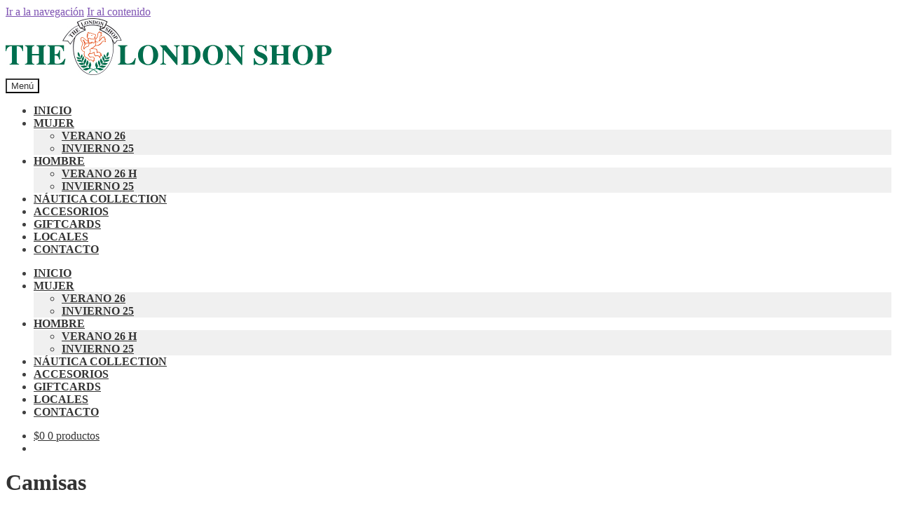

--- FILE ---
content_type: text/html; charset=UTF-8
request_url: https://londonshop.com.ar/categoria-producto/mujer/camisas-mujer/
body_size: 19892
content:
<!doctype html>
<html lang="es">
<head>
<meta charset="UTF-8">
<meta name="viewport" content="width=device-width, initial-scale=1">
<link rel="profile" href="https://gmpg.org/xfn/11">
<link rel="pingback" href="https://londonshop.com.ar/xmlrpc.php">

<title>Camisas &#8211; London Shop</title>
<meta name='robots' content='max-image-preview:large' />
	<style>img:is([sizes="auto" i], [sizes^="auto," i]) { contain-intrinsic-size: 3000px 1500px }</style>
	<link rel='dns-prefetch' href='//capi-automation.s3.us-east-2.amazonaws.com' />
<link rel='dns-prefetch' href='//fonts.googleapis.com' />
<link rel='dns-prefetch' href='//use.fontawesome.com' />
<link rel='dns-prefetch' href='//www.googletagmanager.com' />
<link rel="alternate" type="application/rss+xml" title="London Shop &raquo; Feed" href="https://londonshop.com.ar/feed/" />
<link rel="alternate" type="application/rss+xml" title="London Shop &raquo; Camisas Categoría Feed" href="https://londonshop.com.ar/categoria-producto/mujer/camisas-mujer/feed/" />
<script>
window._wpemojiSettings = {"baseUrl":"https:\/\/s.w.org\/images\/core\/emoji\/16.0.1\/72x72\/","ext":".png","svgUrl":"https:\/\/s.w.org\/images\/core\/emoji\/16.0.1\/svg\/","svgExt":".svg","source":{"concatemoji":"https:\/\/londonshop.com.ar\/wp-includes\/js\/wp-emoji-release.min.js?ver=6.8.3"}};
/*! This file is auto-generated */
!function(s,n){var o,i,e;function c(e){try{var t={supportTests:e,timestamp:(new Date).valueOf()};sessionStorage.setItem(o,JSON.stringify(t))}catch(e){}}function p(e,t,n){e.clearRect(0,0,e.canvas.width,e.canvas.height),e.fillText(t,0,0);var t=new Uint32Array(e.getImageData(0,0,e.canvas.width,e.canvas.height).data),a=(e.clearRect(0,0,e.canvas.width,e.canvas.height),e.fillText(n,0,0),new Uint32Array(e.getImageData(0,0,e.canvas.width,e.canvas.height).data));return t.every(function(e,t){return e===a[t]})}function u(e,t){e.clearRect(0,0,e.canvas.width,e.canvas.height),e.fillText(t,0,0);for(var n=e.getImageData(16,16,1,1),a=0;a<n.data.length;a++)if(0!==n.data[a])return!1;return!0}function f(e,t,n,a){switch(t){case"flag":return n(e,"\ud83c\udff3\ufe0f\u200d\u26a7\ufe0f","\ud83c\udff3\ufe0f\u200b\u26a7\ufe0f")?!1:!n(e,"\ud83c\udde8\ud83c\uddf6","\ud83c\udde8\u200b\ud83c\uddf6")&&!n(e,"\ud83c\udff4\udb40\udc67\udb40\udc62\udb40\udc65\udb40\udc6e\udb40\udc67\udb40\udc7f","\ud83c\udff4\u200b\udb40\udc67\u200b\udb40\udc62\u200b\udb40\udc65\u200b\udb40\udc6e\u200b\udb40\udc67\u200b\udb40\udc7f");case"emoji":return!a(e,"\ud83e\udedf")}return!1}function g(e,t,n,a){var r="undefined"!=typeof WorkerGlobalScope&&self instanceof WorkerGlobalScope?new OffscreenCanvas(300,150):s.createElement("canvas"),o=r.getContext("2d",{willReadFrequently:!0}),i=(o.textBaseline="top",o.font="600 32px Arial",{});return e.forEach(function(e){i[e]=t(o,e,n,a)}),i}function t(e){var t=s.createElement("script");t.src=e,t.defer=!0,s.head.appendChild(t)}"undefined"!=typeof Promise&&(o="wpEmojiSettingsSupports",i=["flag","emoji"],n.supports={everything:!0,everythingExceptFlag:!0},e=new Promise(function(e){s.addEventListener("DOMContentLoaded",e,{once:!0})}),new Promise(function(t){var n=function(){try{var e=JSON.parse(sessionStorage.getItem(o));if("object"==typeof e&&"number"==typeof e.timestamp&&(new Date).valueOf()<e.timestamp+604800&&"object"==typeof e.supportTests)return e.supportTests}catch(e){}return null}();if(!n){if("undefined"!=typeof Worker&&"undefined"!=typeof OffscreenCanvas&&"undefined"!=typeof URL&&URL.createObjectURL&&"undefined"!=typeof Blob)try{var e="postMessage("+g.toString()+"("+[JSON.stringify(i),f.toString(),p.toString(),u.toString()].join(",")+"));",a=new Blob([e],{type:"text/javascript"}),r=new Worker(URL.createObjectURL(a),{name:"wpTestEmojiSupports"});return void(r.onmessage=function(e){c(n=e.data),r.terminate(),t(n)})}catch(e){}c(n=g(i,f,p,u))}t(n)}).then(function(e){for(var t in e)n.supports[t]=e[t],n.supports.everything=n.supports.everything&&n.supports[t],"flag"!==t&&(n.supports.everythingExceptFlag=n.supports.everythingExceptFlag&&n.supports[t]);n.supports.everythingExceptFlag=n.supports.everythingExceptFlag&&!n.supports.flag,n.DOMReady=!1,n.readyCallback=function(){n.DOMReady=!0}}).then(function(){return e}).then(function(){var e;n.supports.everything||(n.readyCallback(),(e=n.source||{}).concatemoji?t(e.concatemoji):e.wpemoji&&e.twemoji&&(t(e.twemoji),t(e.wpemoji)))}))}((window,document),window._wpemojiSettings);
</script>
<link rel='stylesheet' id='wdp_cart-summary-css' href='https://londonshop.com.ar/wp-content/plugins/advanced-dynamic-pricing-for-woocommerce/BaseVersion/assets/css/cart-summary.css?ver=4.10.3' media='all' />
<link rel='stylesheet' id='premium-addons-css' href='https://londonshop.com.ar/wp-content/plugins/premium-addons-for-elementor/assets/frontend/min-css/premium-addons.min.css?ver=4.11.51' media='all' />
<style id='wp-emoji-styles-inline-css'>

	img.wp-smiley, img.emoji {
		display: inline !important;
		border: none !important;
		box-shadow: none !important;
		height: 1em !important;
		width: 1em !important;
		margin: 0 0.07em !important;
		vertical-align: -0.1em !important;
		background: none !important;
		padding: 0 !important;
	}
</style>
<link rel='stylesheet' id='wp-block-library-css' href='https://londonshop.com.ar/wp-includes/css/dist/block-library/style.min.css?ver=6.8.3' media='all' />
<style id='wp-block-library-theme-inline-css'>
.wp-block-audio :where(figcaption){color:#555;font-size:13px;text-align:center}.is-dark-theme .wp-block-audio :where(figcaption){color:#ffffffa6}.wp-block-audio{margin:0 0 1em}.wp-block-code{border:1px solid #ccc;border-radius:4px;font-family:Menlo,Consolas,monaco,monospace;padding:.8em 1em}.wp-block-embed :where(figcaption){color:#555;font-size:13px;text-align:center}.is-dark-theme .wp-block-embed :where(figcaption){color:#ffffffa6}.wp-block-embed{margin:0 0 1em}.blocks-gallery-caption{color:#555;font-size:13px;text-align:center}.is-dark-theme .blocks-gallery-caption{color:#ffffffa6}:root :where(.wp-block-image figcaption){color:#555;font-size:13px;text-align:center}.is-dark-theme :root :where(.wp-block-image figcaption){color:#ffffffa6}.wp-block-image{margin:0 0 1em}.wp-block-pullquote{border-bottom:4px solid;border-top:4px solid;color:currentColor;margin-bottom:1.75em}.wp-block-pullquote cite,.wp-block-pullquote footer,.wp-block-pullquote__citation{color:currentColor;font-size:.8125em;font-style:normal;text-transform:uppercase}.wp-block-quote{border-left:.25em solid;margin:0 0 1.75em;padding-left:1em}.wp-block-quote cite,.wp-block-quote footer{color:currentColor;font-size:.8125em;font-style:normal;position:relative}.wp-block-quote:where(.has-text-align-right){border-left:none;border-right:.25em solid;padding-left:0;padding-right:1em}.wp-block-quote:where(.has-text-align-center){border:none;padding-left:0}.wp-block-quote.is-large,.wp-block-quote.is-style-large,.wp-block-quote:where(.is-style-plain){border:none}.wp-block-search .wp-block-search__label{font-weight:700}.wp-block-search__button{border:1px solid #ccc;padding:.375em .625em}:where(.wp-block-group.has-background){padding:1.25em 2.375em}.wp-block-separator.has-css-opacity{opacity:.4}.wp-block-separator{border:none;border-bottom:2px solid;margin-left:auto;margin-right:auto}.wp-block-separator.has-alpha-channel-opacity{opacity:1}.wp-block-separator:not(.is-style-wide):not(.is-style-dots){width:100px}.wp-block-separator.has-background:not(.is-style-dots){border-bottom:none;height:1px}.wp-block-separator.has-background:not(.is-style-wide):not(.is-style-dots){height:2px}.wp-block-table{margin:0 0 1em}.wp-block-table td,.wp-block-table th{word-break:normal}.wp-block-table :where(figcaption){color:#555;font-size:13px;text-align:center}.is-dark-theme .wp-block-table :where(figcaption){color:#ffffffa6}.wp-block-video :where(figcaption){color:#555;font-size:13px;text-align:center}.is-dark-theme .wp-block-video :where(figcaption){color:#ffffffa6}.wp-block-video{margin:0 0 1em}:root :where(.wp-block-template-part.has-background){margin-bottom:0;margin-top:0;padding:1.25em 2.375em}
</style>
<style id='classic-theme-styles-inline-css'>
/*! This file is auto-generated */
.wp-block-button__link{color:#fff;background-color:#32373c;border-radius:9999px;box-shadow:none;text-decoration:none;padding:calc(.667em + 2px) calc(1.333em + 2px);font-size:1.125em}.wp-block-file__button{background:#32373c;color:#fff;text-decoration:none}
</style>
<style id='joinchat-button-style-inline-css'>
.wp-block-joinchat-button{border:none!important;text-align:center}.wp-block-joinchat-button figure{display:table;margin:0 auto;padding:0}.wp-block-joinchat-button figcaption{font:normal normal 400 .6em/2em var(--wp--preset--font-family--system-font,sans-serif);margin:0;padding:0}.wp-block-joinchat-button .joinchat-button__qr{background-color:#fff;border:6px solid #25d366;border-radius:30px;box-sizing:content-box;display:block;height:200px;margin:auto;overflow:hidden;padding:10px;width:200px}.wp-block-joinchat-button .joinchat-button__qr canvas,.wp-block-joinchat-button .joinchat-button__qr img{display:block;margin:auto}.wp-block-joinchat-button .joinchat-button__link{align-items:center;background-color:#25d366;border:6px solid #25d366;border-radius:30px;display:inline-flex;flex-flow:row nowrap;justify-content:center;line-height:1.25em;margin:0 auto;text-decoration:none}.wp-block-joinchat-button .joinchat-button__link:before{background:transparent var(--joinchat-ico) no-repeat center;background-size:100%;content:"";display:block;height:1.5em;margin:-.75em .75em -.75em 0;width:1.5em}.wp-block-joinchat-button figure+.joinchat-button__link{margin-top:10px}@media (orientation:landscape)and (min-height:481px),(orientation:portrait)and (min-width:481px){.wp-block-joinchat-button.joinchat-button--qr-only figure+.joinchat-button__link{display:none}}@media (max-width:480px),(orientation:landscape)and (max-height:480px){.wp-block-joinchat-button figure{display:none}}

</style>
<link rel='stylesheet' id='storefront-gutenberg-blocks-css' href='https://londonshop.com.ar/wp-content/themes/storefront/assets/css/base/gutenberg-blocks.css?ver=4.6.1' media='all' />
<style id='storefront-gutenberg-blocks-inline-css'>

				.wp-block-button__link:not(.has-text-color) {
					color: #333333;
				}

				.wp-block-button__link:not(.has-text-color):hover,
				.wp-block-button__link:not(.has-text-color):focus,
				.wp-block-button__link:not(.has-text-color):active {
					color: #333333;
				}

				.wp-block-button__link:not(.has-background) {
					background-color: #eeeeee;
				}

				.wp-block-button__link:not(.has-background):hover,
				.wp-block-button__link:not(.has-background):focus,
				.wp-block-button__link:not(.has-background):active {
					border-color: #d5d5d5;
					background-color: #d5d5d5;
				}

				.wc-block-grid__products .wc-block-grid__product .wp-block-button__link {
					background-color: #eeeeee;
					border-color: #eeeeee;
					color: #333333;
				}

				.wp-block-quote footer,
				.wp-block-quote cite,
				.wp-block-quote__citation {
					color: #6d6d6d;
				}

				.wp-block-pullquote cite,
				.wp-block-pullquote footer,
				.wp-block-pullquote__citation {
					color: #6d6d6d;
				}

				.wp-block-image figcaption {
					color: #6d6d6d;
				}

				.wp-block-separator.is-style-dots::before {
					color: #333333;
				}

				.wp-block-file a.wp-block-file__button {
					color: #333333;
					background-color: #eeeeee;
					border-color: #eeeeee;
				}

				.wp-block-file a.wp-block-file__button:hover,
				.wp-block-file a.wp-block-file__button:focus,
				.wp-block-file a.wp-block-file__button:active {
					color: #333333;
					background-color: #d5d5d5;
				}

				.wp-block-code,
				.wp-block-preformatted pre {
					color: #6d6d6d;
				}

				.wp-block-table:not( .has-background ):not( .is-style-stripes ) tbody tr:nth-child(2n) td {
					background-color: #fdfdfd;
				}

				.wp-block-cover .wp-block-cover__inner-container h1:not(.has-text-color),
				.wp-block-cover .wp-block-cover__inner-container h2:not(.has-text-color),
				.wp-block-cover .wp-block-cover__inner-container h3:not(.has-text-color),
				.wp-block-cover .wp-block-cover__inner-container h4:not(.has-text-color),
				.wp-block-cover .wp-block-cover__inner-container h5:not(.has-text-color),
				.wp-block-cover .wp-block-cover__inner-container h6:not(.has-text-color) {
					color: #000000;
				}

				.wc-block-components-price-slider__range-input-progress,
				.rtl .wc-block-components-price-slider__range-input-progress {
					--range-color: #7f54b3;
				}

				/* Target only IE11 */
				@media all and (-ms-high-contrast: none), (-ms-high-contrast: active) {
					.wc-block-components-price-slider__range-input-progress {
						background: #7f54b3;
					}
				}

				.wc-block-components-button:not(.is-link) {
					background-color: #333333;
					color: #ffffff;
				}

				.wc-block-components-button:not(.is-link):hover,
				.wc-block-components-button:not(.is-link):focus,
				.wc-block-components-button:not(.is-link):active {
					background-color: #1a1a1a;
					color: #ffffff;
				}

				.wc-block-components-button:not(.is-link):disabled {
					background-color: #333333;
					color: #ffffff;
				}

				.wc-block-cart__submit-container {
					background-color: #ffffff;
				}

				.wc-block-cart__submit-container::before {
					color: rgba(220,220,220,0.5);
				}

				.wc-block-components-order-summary-item__quantity {
					background-color: #ffffff;
					border-color: #6d6d6d;
					box-shadow: 0 0 0 2px #ffffff;
					color: #6d6d6d;
				}
			
</style>
<style id='global-styles-inline-css'>
:root{--wp--preset--aspect-ratio--square: 1;--wp--preset--aspect-ratio--4-3: 4/3;--wp--preset--aspect-ratio--3-4: 3/4;--wp--preset--aspect-ratio--3-2: 3/2;--wp--preset--aspect-ratio--2-3: 2/3;--wp--preset--aspect-ratio--16-9: 16/9;--wp--preset--aspect-ratio--9-16: 9/16;--wp--preset--color--black: #000000;--wp--preset--color--cyan-bluish-gray: #abb8c3;--wp--preset--color--white: #ffffff;--wp--preset--color--pale-pink: #f78da7;--wp--preset--color--vivid-red: #cf2e2e;--wp--preset--color--luminous-vivid-orange: #ff6900;--wp--preset--color--luminous-vivid-amber: #fcb900;--wp--preset--color--light-green-cyan: #7bdcb5;--wp--preset--color--vivid-green-cyan: #00d084;--wp--preset--color--pale-cyan-blue: #8ed1fc;--wp--preset--color--vivid-cyan-blue: #0693e3;--wp--preset--color--vivid-purple: #9b51e0;--wp--preset--gradient--vivid-cyan-blue-to-vivid-purple: linear-gradient(135deg,rgba(6,147,227,1) 0%,rgb(155,81,224) 100%);--wp--preset--gradient--light-green-cyan-to-vivid-green-cyan: linear-gradient(135deg,rgb(122,220,180) 0%,rgb(0,208,130) 100%);--wp--preset--gradient--luminous-vivid-amber-to-luminous-vivid-orange: linear-gradient(135deg,rgba(252,185,0,1) 0%,rgba(255,105,0,1) 100%);--wp--preset--gradient--luminous-vivid-orange-to-vivid-red: linear-gradient(135deg,rgba(255,105,0,1) 0%,rgb(207,46,46) 100%);--wp--preset--gradient--very-light-gray-to-cyan-bluish-gray: linear-gradient(135deg,rgb(238,238,238) 0%,rgb(169,184,195) 100%);--wp--preset--gradient--cool-to-warm-spectrum: linear-gradient(135deg,rgb(74,234,220) 0%,rgb(151,120,209) 20%,rgb(207,42,186) 40%,rgb(238,44,130) 60%,rgb(251,105,98) 80%,rgb(254,248,76) 100%);--wp--preset--gradient--blush-light-purple: linear-gradient(135deg,rgb(255,206,236) 0%,rgb(152,150,240) 100%);--wp--preset--gradient--blush-bordeaux: linear-gradient(135deg,rgb(254,205,165) 0%,rgb(254,45,45) 50%,rgb(107,0,62) 100%);--wp--preset--gradient--luminous-dusk: linear-gradient(135deg,rgb(255,203,112) 0%,rgb(199,81,192) 50%,rgb(65,88,208) 100%);--wp--preset--gradient--pale-ocean: linear-gradient(135deg,rgb(255,245,203) 0%,rgb(182,227,212) 50%,rgb(51,167,181) 100%);--wp--preset--gradient--electric-grass: linear-gradient(135deg,rgb(202,248,128) 0%,rgb(113,206,126) 100%);--wp--preset--gradient--midnight: linear-gradient(135deg,rgb(2,3,129) 0%,rgb(40,116,252) 100%);--wp--preset--font-size--small: 14px;--wp--preset--font-size--medium: 23px;--wp--preset--font-size--large: 26px;--wp--preset--font-size--x-large: 42px;--wp--preset--font-size--normal: 16px;--wp--preset--font-size--huge: 37px;--wp--preset--spacing--20: 0.44rem;--wp--preset--spacing--30: 0.67rem;--wp--preset--spacing--40: 1rem;--wp--preset--spacing--50: 1.5rem;--wp--preset--spacing--60: 2.25rem;--wp--preset--spacing--70: 3.38rem;--wp--preset--spacing--80: 5.06rem;--wp--preset--shadow--natural: 6px 6px 9px rgba(0, 0, 0, 0.2);--wp--preset--shadow--deep: 12px 12px 50px rgba(0, 0, 0, 0.4);--wp--preset--shadow--sharp: 6px 6px 0px rgba(0, 0, 0, 0.2);--wp--preset--shadow--outlined: 6px 6px 0px -3px rgba(255, 255, 255, 1), 6px 6px rgba(0, 0, 0, 1);--wp--preset--shadow--crisp: 6px 6px 0px rgba(0, 0, 0, 1);}:root :where(.is-layout-flow) > :first-child{margin-block-start: 0;}:root :where(.is-layout-flow) > :last-child{margin-block-end: 0;}:root :where(.is-layout-flow) > *{margin-block-start: 24px;margin-block-end: 0;}:root :where(.is-layout-constrained) > :first-child{margin-block-start: 0;}:root :where(.is-layout-constrained) > :last-child{margin-block-end: 0;}:root :where(.is-layout-constrained) > *{margin-block-start: 24px;margin-block-end: 0;}:root :where(.is-layout-flex){gap: 24px;}:root :where(.is-layout-grid){gap: 24px;}body .is-layout-flex{display: flex;}.is-layout-flex{flex-wrap: wrap;align-items: center;}.is-layout-flex > :is(*, div){margin: 0;}body .is-layout-grid{display: grid;}.is-layout-grid > :is(*, div){margin: 0;}.has-black-color{color: var(--wp--preset--color--black) !important;}.has-cyan-bluish-gray-color{color: var(--wp--preset--color--cyan-bluish-gray) !important;}.has-white-color{color: var(--wp--preset--color--white) !important;}.has-pale-pink-color{color: var(--wp--preset--color--pale-pink) !important;}.has-vivid-red-color{color: var(--wp--preset--color--vivid-red) !important;}.has-luminous-vivid-orange-color{color: var(--wp--preset--color--luminous-vivid-orange) !important;}.has-luminous-vivid-amber-color{color: var(--wp--preset--color--luminous-vivid-amber) !important;}.has-light-green-cyan-color{color: var(--wp--preset--color--light-green-cyan) !important;}.has-vivid-green-cyan-color{color: var(--wp--preset--color--vivid-green-cyan) !important;}.has-pale-cyan-blue-color{color: var(--wp--preset--color--pale-cyan-blue) !important;}.has-vivid-cyan-blue-color{color: var(--wp--preset--color--vivid-cyan-blue) !important;}.has-vivid-purple-color{color: var(--wp--preset--color--vivid-purple) !important;}.has-black-background-color{background-color: var(--wp--preset--color--black) !important;}.has-cyan-bluish-gray-background-color{background-color: var(--wp--preset--color--cyan-bluish-gray) !important;}.has-white-background-color{background-color: var(--wp--preset--color--white) !important;}.has-pale-pink-background-color{background-color: var(--wp--preset--color--pale-pink) !important;}.has-vivid-red-background-color{background-color: var(--wp--preset--color--vivid-red) !important;}.has-luminous-vivid-orange-background-color{background-color: var(--wp--preset--color--luminous-vivid-orange) !important;}.has-luminous-vivid-amber-background-color{background-color: var(--wp--preset--color--luminous-vivid-amber) !important;}.has-light-green-cyan-background-color{background-color: var(--wp--preset--color--light-green-cyan) !important;}.has-vivid-green-cyan-background-color{background-color: var(--wp--preset--color--vivid-green-cyan) !important;}.has-pale-cyan-blue-background-color{background-color: var(--wp--preset--color--pale-cyan-blue) !important;}.has-vivid-cyan-blue-background-color{background-color: var(--wp--preset--color--vivid-cyan-blue) !important;}.has-vivid-purple-background-color{background-color: var(--wp--preset--color--vivid-purple) !important;}.has-black-border-color{border-color: var(--wp--preset--color--black) !important;}.has-cyan-bluish-gray-border-color{border-color: var(--wp--preset--color--cyan-bluish-gray) !important;}.has-white-border-color{border-color: var(--wp--preset--color--white) !important;}.has-pale-pink-border-color{border-color: var(--wp--preset--color--pale-pink) !important;}.has-vivid-red-border-color{border-color: var(--wp--preset--color--vivid-red) !important;}.has-luminous-vivid-orange-border-color{border-color: var(--wp--preset--color--luminous-vivid-orange) !important;}.has-luminous-vivid-amber-border-color{border-color: var(--wp--preset--color--luminous-vivid-amber) !important;}.has-light-green-cyan-border-color{border-color: var(--wp--preset--color--light-green-cyan) !important;}.has-vivid-green-cyan-border-color{border-color: var(--wp--preset--color--vivid-green-cyan) !important;}.has-pale-cyan-blue-border-color{border-color: var(--wp--preset--color--pale-cyan-blue) !important;}.has-vivid-cyan-blue-border-color{border-color: var(--wp--preset--color--vivid-cyan-blue) !important;}.has-vivid-purple-border-color{border-color: var(--wp--preset--color--vivid-purple) !important;}.has-vivid-cyan-blue-to-vivid-purple-gradient-background{background: var(--wp--preset--gradient--vivid-cyan-blue-to-vivid-purple) !important;}.has-light-green-cyan-to-vivid-green-cyan-gradient-background{background: var(--wp--preset--gradient--light-green-cyan-to-vivid-green-cyan) !important;}.has-luminous-vivid-amber-to-luminous-vivid-orange-gradient-background{background: var(--wp--preset--gradient--luminous-vivid-amber-to-luminous-vivid-orange) !important;}.has-luminous-vivid-orange-to-vivid-red-gradient-background{background: var(--wp--preset--gradient--luminous-vivid-orange-to-vivid-red) !important;}.has-very-light-gray-to-cyan-bluish-gray-gradient-background{background: var(--wp--preset--gradient--very-light-gray-to-cyan-bluish-gray) !important;}.has-cool-to-warm-spectrum-gradient-background{background: var(--wp--preset--gradient--cool-to-warm-spectrum) !important;}.has-blush-light-purple-gradient-background{background: var(--wp--preset--gradient--blush-light-purple) !important;}.has-blush-bordeaux-gradient-background{background: var(--wp--preset--gradient--blush-bordeaux) !important;}.has-luminous-dusk-gradient-background{background: var(--wp--preset--gradient--luminous-dusk) !important;}.has-pale-ocean-gradient-background{background: var(--wp--preset--gradient--pale-ocean) !important;}.has-electric-grass-gradient-background{background: var(--wp--preset--gradient--electric-grass) !important;}.has-midnight-gradient-background{background: var(--wp--preset--gradient--midnight) !important;}.has-small-font-size{font-size: var(--wp--preset--font-size--small) !important;}.has-medium-font-size{font-size: var(--wp--preset--font-size--medium) !important;}.has-large-font-size{font-size: var(--wp--preset--font-size--large) !important;}.has-x-large-font-size{font-size: var(--wp--preset--font-size--x-large) !important;}
:root :where(.wp-block-pullquote){font-size: 1.5em;line-height: 1.6;}
</style>
<link rel='stylesheet' id='contact-form-7-css' href='https://londonshop.com.ar/wp-content/plugins/contact-form-7/includes/css/styles.css?ver=6.1.3' media='all' />
<link rel='stylesheet' id='font-awesome-four-css' href='https://londonshop.com.ar/wp-content/plugins/font-awesome-4-menus/css/font-awesome.min.css?ver=4.7.0' media='all' />
<link rel='stylesheet' id='pc_google_analytics-frontend-css' href='https://londonshop.com.ar/wp-content/plugins/pc-google-analytics/assets/css/frontend.css?ver=1.0.0' media='all' />
<link rel='stylesheet' id='resmap_css-css' href='https://londonshop.com.ar/wp-content/plugins/responsive-maps-plugin/includes/css/resmap.min.css?ver=4.0' media='all' />
<style id='woocommerce-inline-inline-css'>
.woocommerce form .form-row .required { visibility: visible; }
</style>
<link rel='stylesheet' id='wa_order_style-css' href='https://londonshop.com.ar/wp-content/plugins/oneclick-whatsapp-order/assets/css/main-style.css?ver=1.0.9' media='all' />
<link rel='stylesheet' id='lion-badges-css' href='https://londonshop.com.ar/wp-content/plugins/product-badges/assets/css/badge.css?ver=6.8.3' media='all' />
<style id='lion-badges-inline-css'>
.lion-badge-shape-31300 {background: #f6533e; width: 70px; height: 70px; top: 5px; left: 5px;}
.lion-badge-text-31300 {font-size: 12px; color: #FFFFFF; text-align: center; padding-top: 18px; padding-right: 2px; padding-bottom: 2px;}.lion-badge-shape-31299 {background: #58833b; width: 70px; height: 70px; top: 5px; left: 5px;}
.lion-badge-text-31299 {font-size: 12px; color: #FFFFFF; text-align: center; padding-top: 18px; padding-right: 2px; padding-bottom: 1px; padding-left: 2px;}.lion-badge-shape-30083 {background: #ff0000; width: 70px; height: 70px; top: 5px; right: 11px;}
.lion-badge-text-30083 {font-size: 13px; color: #FFFFFF; text-align: center; padding-top: 18px; padding-right: 2px; padding-left: 2px;}
html .single-product div.product {overflow: visible;}
</style>
<link rel='stylesheet' id='brands-styles-css' href='https://londonshop.com.ar/wp-content/plugins/woocommerce/assets/css/brands.css?ver=10.3.5' media='all' />
<link rel='stylesheet' id='storefront-style-css' href='https://londonshop.com.ar/wp-content/themes/storefront/style.css?ver=4.6.1' media='all' />
<style id='storefront-style-inline-css'>

			.main-navigation ul li a,
			.site-title a,
			ul.menu li a,
			.site-branding h1 a,
			button.menu-toggle,
			button.menu-toggle:hover,
			.handheld-navigation .dropdown-toggle {
				color: #333333;
			}

			button.menu-toggle,
			button.menu-toggle:hover {
				border-color: #333333;
			}

			.main-navigation ul li a:hover,
			.main-navigation ul li:hover > a,
			.site-title a:hover,
			.site-header ul.menu li.current-menu-item > a {
				color: #747474;
			}

			table:not( .has-background ) th {
				background-color: #f8f8f8;
			}

			table:not( .has-background ) tbody td {
				background-color: #fdfdfd;
			}

			table:not( .has-background ) tbody tr:nth-child(2n) td,
			fieldset,
			fieldset legend {
				background-color: #fbfbfb;
			}

			.site-header,
			.secondary-navigation ul ul,
			.main-navigation ul.menu > li.menu-item-has-children:after,
			.secondary-navigation ul.menu ul,
			.storefront-handheld-footer-bar,
			.storefront-handheld-footer-bar ul li > a,
			.storefront-handheld-footer-bar ul li.search .site-search,
			button.menu-toggle,
			button.menu-toggle:hover {
				background-color: #ffffff;
			}

			p.site-description,
			.site-header,
			.storefront-handheld-footer-bar {
				color: #404040;
			}

			button.menu-toggle:after,
			button.menu-toggle:before,
			button.menu-toggle span:before {
				background-color: #333333;
			}

			h1, h2, h3, h4, h5, h6, .wc-block-grid__product-title {
				color: #333333;
			}

			.widget h1 {
				border-bottom-color: #333333;
			}

			body,
			.secondary-navigation a {
				color: #6d6d6d;
			}

			.widget-area .widget a,
			.hentry .entry-header .posted-on a,
			.hentry .entry-header .post-author a,
			.hentry .entry-header .post-comments a,
			.hentry .entry-header .byline a {
				color: #727272;
			}

			a {
				color: #7f54b3;
			}

			a:focus,
			button:focus,
			.button.alt:focus,
			input:focus,
			textarea:focus,
			input[type="button"]:focus,
			input[type="reset"]:focus,
			input[type="submit"]:focus,
			input[type="email"]:focus,
			input[type="tel"]:focus,
			input[type="url"]:focus,
			input[type="password"]:focus,
			input[type="search"]:focus {
				outline-color: #7f54b3;
			}

			button, input[type="button"], input[type="reset"], input[type="submit"], .button, .widget a.button {
				background-color: #eeeeee;
				border-color: #eeeeee;
				color: #333333;
			}

			button:hover, input[type="button"]:hover, input[type="reset"]:hover, input[type="submit"]:hover, .button:hover, .widget a.button:hover {
				background-color: #d5d5d5;
				border-color: #d5d5d5;
				color: #333333;
			}

			button.alt, input[type="button"].alt, input[type="reset"].alt, input[type="submit"].alt, .button.alt, .widget-area .widget a.button.alt {
				background-color: #333333;
				border-color: #333333;
				color: #ffffff;
			}

			button.alt:hover, input[type="button"].alt:hover, input[type="reset"].alt:hover, input[type="submit"].alt:hover, .button.alt:hover, .widget-area .widget a.button.alt:hover {
				background-color: #1a1a1a;
				border-color: #1a1a1a;
				color: #ffffff;
			}

			.pagination .page-numbers li .page-numbers.current {
				background-color: #e6e6e6;
				color: #636363;
			}

			#comments .comment-list .comment-content .comment-text {
				background-color: #f8f8f8;
			}

			.site-footer {
				background-color: #f0f0f0;
				color: #6d6d6d;
			}

			.site-footer a:not(.button):not(.components-button) {
				color: #333333;
			}

			.site-footer .storefront-handheld-footer-bar a:not(.button):not(.components-button) {
				color: #333333;
			}

			.site-footer h1, .site-footer h2, .site-footer h3, .site-footer h4, .site-footer h5, .site-footer h6, .site-footer .widget .widget-title, .site-footer .widget .widgettitle {
				color: #333333;
			}

			.page-template-template-homepage.has-post-thumbnail .type-page.has-post-thumbnail .entry-title {
				color: #000000;
			}

			.page-template-template-homepage.has-post-thumbnail .type-page.has-post-thumbnail .entry-content {
				color: #000000;
			}

			@media screen and ( min-width: 768px ) {
				.secondary-navigation ul.menu a:hover {
					color: #595959;
				}

				.secondary-navigation ul.menu a {
					color: #404040;
				}

				.main-navigation ul.menu ul.sub-menu,
				.main-navigation ul.nav-menu ul.children {
					background-color: #f0f0f0;
				}

				.site-header {
					border-bottom-color: #f0f0f0;
				}
			}

				.sp-fixed-width .site {
					background-color:#ffffff;
				}
			

				.checkout-slides .sp-checkout-control-nav li a:after {
					background-color:#ffffff;
					border: 4px solid #d7d7d7;
				}

				.checkout-slides .sp-checkout-control-nav li:nth-child(2) a.flex-active:after {
					border: 4px solid #d7d7d7;
				}

				.checkout-slides .sp-checkout-control-nav li a:before,
				.checkout-slides .sp-checkout-control-nav li:nth-child(2) a.flex-active:before  {
					background-color:#d7d7d7;
				}

				.checkout-slides .sp-checkout-control-nav li:nth-child(2) a:before {
					background-color:#ebebeb;
				}

				.checkout-slides .sp-checkout-control-nav li:nth-child(2) a:after {
					border: 4px solid #ebebeb;
				}
			
</style>
<link rel='stylesheet' id='storefront-icons-css' href='https://londonshop.com.ar/wp-content/themes/storefront/assets/css/base/icons.css?ver=4.6.1' media='all' />
<link rel='stylesheet' id='storefront-fonts-css' href='https://fonts.googleapis.com/css?family=Source+Sans+Pro%3A400%2C300%2C300italic%2C400italic%2C600%2C700%2C900&#038;subset=latin%2Clatin-ext&#038;ver=4.6.1' media='all' />
<link rel='stylesheet' id='storefront-woocommerce-style-css' href='https://londonshop.com.ar/wp-content/themes/storefront/assets/css/woocommerce/woocommerce.css?ver=4.6.1' media='all' />
<style id='storefront-woocommerce-style-inline-css'>
@font-face {
				font-family: star;
				src: url(https://londonshop.com.ar/wp-content/plugins/woocommerce/assets/fonts/star.eot);
				src:
					url(https://londonshop.com.ar/wp-content/plugins/woocommerce/assets/fonts/star.eot?#iefix) format("embedded-opentype"),
					url(https://londonshop.com.ar/wp-content/plugins/woocommerce/assets/fonts/star.woff) format("woff"),
					url(https://londonshop.com.ar/wp-content/plugins/woocommerce/assets/fonts/star.ttf) format("truetype"),
					url(https://londonshop.com.ar/wp-content/plugins/woocommerce/assets/fonts/star.svg#star) format("svg");
				font-weight: 400;
				font-style: normal;
			}
			@font-face {
				font-family: WooCommerce;
				src: url(https://londonshop.com.ar/wp-content/plugins/woocommerce/assets/fonts/WooCommerce.eot);
				src:
					url(https://londonshop.com.ar/wp-content/plugins/woocommerce/assets/fonts/WooCommerce.eot?#iefix) format("embedded-opentype"),
					url(https://londonshop.com.ar/wp-content/plugins/woocommerce/assets/fonts/WooCommerce.woff) format("woff"),
					url(https://londonshop.com.ar/wp-content/plugins/woocommerce/assets/fonts/WooCommerce.ttf) format("truetype"),
					url(https://londonshop.com.ar/wp-content/plugins/woocommerce/assets/fonts/WooCommerce.svg#WooCommerce) format("svg");
				font-weight: 400;
				font-style: normal;
			}

			a.cart-contents,
			.site-header-cart .widget_shopping_cart a {
				color: #333333;
			}

			a.cart-contents:hover,
			.site-header-cart .widget_shopping_cart a:hover,
			.site-header-cart:hover > li > a {
				color: #747474;
			}

			table.cart td.product-remove,
			table.cart td.actions {
				border-top-color: #ffffff;
			}

			.storefront-handheld-footer-bar ul li.cart .count {
				background-color: #333333;
				color: #ffffff;
				border-color: #ffffff;
			}

			.woocommerce-tabs ul.tabs li.active a,
			ul.products li.product .price,
			.onsale,
			.wc-block-grid__product-onsale,
			.widget_search form:before,
			.widget_product_search form:before {
				color: #6d6d6d;
			}

			.woocommerce-breadcrumb a,
			a.woocommerce-review-link,
			.product_meta a {
				color: #727272;
			}

			.wc-block-grid__product-onsale,
			.onsale {
				border-color: #6d6d6d;
			}

			.star-rating span:before,
			.quantity .plus, .quantity .minus,
			p.stars a:hover:after,
			p.stars a:after,
			.star-rating span:before,
			#payment .payment_methods li input[type=radio]:first-child:checked+label:before {
				color: #7f54b3;
			}

			.widget_price_filter .ui-slider .ui-slider-range,
			.widget_price_filter .ui-slider .ui-slider-handle {
				background-color: #7f54b3;
			}

			.order_details {
				background-color: #f8f8f8;
			}

			.order_details > li {
				border-bottom: 1px dotted #e3e3e3;
			}

			.order_details:before,
			.order_details:after {
				background: -webkit-linear-gradient(transparent 0,transparent 0),-webkit-linear-gradient(135deg,#f8f8f8 33.33%,transparent 33.33%),-webkit-linear-gradient(45deg,#f8f8f8 33.33%,transparent 33.33%)
			}

			#order_review {
				background-color: #ffffff;
			}

			#payment .payment_methods > li .payment_box,
			#payment .place-order {
				background-color: #fafafa;
			}

			#payment .payment_methods > li:not(.woocommerce-notice) {
				background-color: #f5f5f5;
			}

			#payment .payment_methods > li:not(.woocommerce-notice):hover {
				background-color: #f0f0f0;
			}

			.woocommerce-pagination .page-numbers li .page-numbers.current {
				background-color: #e6e6e6;
				color: #636363;
			}

			.wc-block-grid__product-onsale,
			.onsale,
			.woocommerce-pagination .page-numbers li .page-numbers:not(.current) {
				color: #6d6d6d;
			}

			p.stars a:before,
			p.stars a:hover~a:before,
			p.stars.selected a.active~a:before {
				color: #6d6d6d;
			}

			p.stars.selected a.active:before,
			p.stars:hover a:before,
			p.stars.selected a:not(.active):before,
			p.stars.selected a.active:before {
				color: #7f54b3;
			}

			.single-product div.product .woocommerce-product-gallery .woocommerce-product-gallery__trigger {
				background-color: #eeeeee;
				color: #333333;
			}

			.single-product div.product .woocommerce-product-gallery .woocommerce-product-gallery__trigger:hover {
				background-color: #d5d5d5;
				border-color: #d5d5d5;
				color: #333333;
			}

			.button.added_to_cart:focus,
			.button.wc-forward:focus {
				outline-color: #7f54b3;
			}

			.added_to_cart,
			.site-header-cart .widget_shopping_cart a.button,
			.wc-block-grid__products .wc-block-grid__product .wp-block-button__link {
				background-color: #eeeeee;
				border-color: #eeeeee;
				color: #333333;
			}

			.added_to_cart:hover,
			.site-header-cart .widget_shopping_cart a.button:hover,
			.wc-block-grid__products .wc-block-grid__product .wp-block-button__link:hover {
				background-color: #d5d5d5;
				border-color: #d5d5d5;
				color: #333333;
			}

			.added_to_cart.alt, .added_to_cart, .widget a.button.checkout {
				background-color: #333333;
				border-color: #333333;
				color: #ffffff;
			}

			.added_to_cart.alt:hover, .added_to_cart:hover, .widget a.button.checkout:hover {
				background-color: #1a1a1a;
				border-color: #1a1a1a;
				color: #ffffff;
			}

			.button.loading {
				color: #eeeeee;
			}

			.button.loading:hover {
				background-color: #eeeeee;
			}

			.button.loading:after {
				color: #333333;
			}

			@media screen and ( min-width: 768px ) {
				.site-header-cart .widget_shopping_cart,
				.site-header .product_list_widget li .quantity {
					color: #404040;
				}

				.site-header-cart .widget_shopping_cart .buttons,
				.site-header-cart .widget_shopping_cart .total {
					background-color: #f5f5f5;
				}

				.site-header-cart .widget_shopping_cart {
					background-color: #f0f0f0;
				}
			}
				.storefront-product-pagination a {
					color: #6d6d6d;
					background-color: #ffffff;
				}

				.woocommerce-message {
					background-color: #0f834d !important;
					color: #ffffff !important;
				}

				.woocommerce-message a,
				.woocommerce-message a:hover,
				.woocommerce-message .button,
				.woocommerce-message .button:hover {
					color: #ffffff !important;
				}

				.woocommerce-info {
					background-color: #3D9CD2 !important;
					color: #ffffff !important;
				}

				.woocommerce-info a,
				.woocommerce-info a:hover,
				.woocommerce-info .button,
				.woocommerce-info .button:hover {
					color: #ffffff !important;
				}

				.woocommerce-error {
					background-color: #e2401c !important;
					color: #ffffff !important;
				}

				.woocommerce-error a,
				.woocommerce-error a:hover,
				.woocommerce-error .button,
				.woocommerce-error .button:hover {
					color: #ffffff !important;
				}

			

				.star-rating span:before,
				.star-rating:before {
					color: #FFA200;
				}

				.star-rating:before {
					opacity: 0.25;
				}
			
</style>
<link rel='stylesheet' id='storefront-woocommerce-brands-style-css' href='https://londonshop.com.ar/wp-content/themes/storefront/assets/css/woocommerce/extensions/brands.css?ver=4.6.1' media='all' />
<link rel='stylesheet' id='ekit-widget-styles-css' href='https://londonshop.com.ar/wp-content/plugins/elementskit-lite/widgets/init/assets/css/widget-styles.css?ver=3.7.6' media='all' />
<link rel='stylesheet' id='ekit-responsive-css' href='https://londonshop.com.ar/wp-content/plugins/elementskit-lite/widgets/init/assets/css/responsive.css?ver=3.7.6' media='all' />
<link rel='stylesheet' id='sp-header-frontend-css' href='https://londonshop.com.ar/wp-content/plugins/storefront-powerpack/includes/customizer/header/assets/css/sp-header-frontend.css?ver=1.4.2' media='all' />
<link rel='stylesheet' id='sp-layout-css' href='https://londonshop.com.ar/wp-content/plugins/storefront-powerpack/includes/customizer/layout/assets/css/layout.css?ver=1.4.2' media='all' />
<link rel='stylesheet' id='sp-styles-css' href='https://londonshop.com.ar/wp-content/plugins/storefront-powerpack/includes/customizer/shop/../../../assets/css/style.css?ver=1.4.2' media='all' />
<link rel='stylesheet' id='font-awesome-5-brands-css' href='//use.fontawesome.com/releases/v5.0.13/css/brands.css?ver=6.8.3' media='all' />
<link rel='stylesheet' id='sps-styles-css' href='https://londonshop.com.ar/wp-content/plugins/storefront-product-sharing/assets/css/style.css?ver=6.8.3' media='all' />
<link rel='stylesheet' id='ssatc-styles-css' href='https://londonshop.com.ar/wp-content/plugins/storefront-sticky-add-to-cart/assets/css/style.css?ver=1.1.6' media='all' />
<style id='ssatc-styles-inline-css'>

			.ssatc-sticky-add-to-cart {
				background-color: #ffffff;
				color: #6d6d6d;
			}

			.ssatc-sticky-add-to-cart a:not(.button) {
				color: #7f54b3;
			}
</style>
<link rel='stylesheet' id='cart-tab-styles-storefront-css' href='https://londonshop.com.ar/wp-content/plugins/woocommerce-cart-tab/includes/../assets/css/style-storefront.css?ver=1.1.1' media='all' />
<style id='cart-tab-styles-storefront-inline-css'>

			.woocommerce-cart-tab-container {
				background-color: #ffffff;
			}

			.woocommerce-cart-tab,
			.woocommerce-cart-tab-container .widget_shopping_cart .widgettitle,
			.woocommerce-cart-tab-container .widget_shopping_cart .buttons {
				background-color: #ffffff;
			}

			.woocommerce-cart-tab,
			.woocommerce-cart-tab:hover {
				color: #ffffff;
			}

			.woocommerce-cart-tab-container .widget_shopping_cart {
				color: #404040;
			}

			.woocommerce-cart-tab-container .widget_shopping_cart a:not(.button),
			.woocommerce-cart-tab-container .widget_shopping_cart .widgettitle {
				color: #333333;
			}

			.woocommerce-cart-tab__contents {
				background-color: #333333;
				color: #ffffff;
			}

			.woocommerce-cart-tab__icon-bag {
				fill: #333333;
			}
</style>
<script async src="https://londonshop.com.ar/wp-content/plugins/burst-statistics/helpers/timeme/timeme.min.js?ver=1764368236" id="burst-timeme-js"></script>
<script id="burst-js-extra">
var burst = {"tracking":{"isInitialHit":true,"lastUpdateTimestamp":0,"beacon_url":"https:\/\/londonshop.com.ar\/wp-content\/plugins\/burst-statistics\/endpoint.php","ajaxUrl":"https:\/\/londonshop.com.ar\/wp-admin\/admin-ajax.php"},"options":{"cookieless":0,"pageUrl":"https:\/\/londonshop.com.ar\/indumentaria\/camisa-escove-v-artistic\/","beacon_enabled":1,"do_not_track":0,"enable_turbo_mode":0,"track_url_change":0,"cookie_retention_days":30,"debug":0},"goals":{"completed":[],"scriptUrl":"https:\/\/londonshop.com.ar\/wp-content\/plugins\/burst-statistics\/assets\/js\/build\/burst-goals.js?v=1764368236","active":[]},"cache":{"uid":null,"fingerprint":null,"isUserAgent":null,"isDoNotTrack":null,"useCookies":null}};
</script>
<script async src="https://londonshop.com.ar/wp-content/plugins/burst-statistics/assets/js/build/burst.min.js?ver=1764368236" id="burst-js"></script>
<script src="https://londonshop.com.ar/wp-includes/js/jquery/jquery.min.js?ver=3.7.1" id="jquery-core-js"></script>
<script src="https://londonshop.com.ar/wp-includes/js/jquery/jquery-migrate.min.js?ver=3.4.1" id="jquery-migrate-js"></script>
<script src="https://londonshop.com.ar/wp-content/plugins/pc-google-analytics/assets/js/frontend.min.js?ver=1.0.0" id="pc_google_analytics-frontend-js"></script>
<script src="https://londonshop.com.ar/wp-content/plugins/woocommerce/assets/js/jquery-blockui/jquery.blockUI.min.js?ver=2.7.0-wc.10.3.5" id="wc-jquery-blockui-js" data-wp-strategy="defer"></script>
<script id="wc-add-to-cart-js-extra">
var wc_add_to_cart_params = {"ajax_url":"\/wp-admin\/admin-ajax.php","wc_ajax_url":"\/?wc-ajax=%%endpoint%%","i18n_view_cart":"Finalizar compra","cart_url":"https:\/\/londonshop.com.ar\/checkout\/","is_cart":"","cart_redirect_after_add":"no"};
</script>
<script src="https://londonshop.com.ar/wp-content/plugins/woocommerce/assets/js/frontend/add-to-cart.min.js?ver=10.3.5" id="wc-add-to-cart-js" data-wp-strategy="defer"></script>
<script src="https://londonshop.com.ar/wp-content/plugins/woocommerce/assets/js/js-cookie/js.cookie.min.js?ver=2.1.4-wc.10.3.5" id="wc-js-cookie-js" defer data-wp-strategy="defer"></script>
<script id="woocommerce-js-extra">
var woocommerce_params = {"ajax_url":"\/wp-admin\/admin-ajax.php","wc_ajax_url":"\/?wc-ajax=%%endpoint%%","i18n_password_show":"Mostrar contrase\u00f1a","i18n_password_hide":"Ocultar contrase\u00f1a"};
</script>
<script src="https://londonshop.com.ar/wp-content/plugins/woocommerce/assets/js/frontend/woocommerce.min.js?ver=10.3.5" id="woocommerce-js" defer data-wp-strategy="defer"></script>
<script src="https://londonshop.com.ar/wp-content/plugins/js_composer/assets/js/vendors/woocommerce-add-to-cart.js?ver=6.4.1" id="vc_woocommerce-add-to-cart-js-js"></script>
<script src="https://londonshop.com.ar/wp-content/plugins/product-badges/assets/js/badge.js?ver=6.8.3" id="lion-badges-js"></script>
<script id="wc-cart-fragments-js-extra">
var wc_cart_fragments_params = {"ajax_url":"\/wp-admin\/admin-ajax.php","wc_ajax_url":"\/?wc-ajax=%%endpoint%%","cart_hash_key":"wc_cart_hash_5b2547b67ffed05f8ec8a2844c119ecf","fragment_name":"wc_fragments_5b2547b67ffed05f8ec8a2844c119ecf","request_timeout":"5000"};
</script>
<script src="https://londonshop.com.ar/wp-content/plugins/woocommerce/assets/js/frontend/cart-fragments.min.js?ver=10.3.5" id="wc-cart-fragments-js" defer data-wp-strategy="defer"></script>
<script src="https://londonshop.com.ar/wp-content/plugins/woocommerce-cart-tab/includes/../assets/js/cart-tab.min.js?ver=1.1.1" id="cart-tab-script-js"></script>
<link rel="https://api.w.org/" href="https://londonshop.com.ar/wp-json/" /><link rel="alternate" title="JSON" type="application/json" href="https://londonshop.com.ar/wp-json/wp/v2/product_cat/77" /><link rel="EditURI" type="application/rsd+xml" title="RSD" href="https://londonshop.com.ar/xmlrpc.php?rsd" />
<meta name="generator" content="WordPress 6.8.3" />
<meta name="generator" content="WooCommerce 10.3.5" />
<meta name="generator" content="Site Kit by Google 1.166.0" />	<script>
		(function(i,s,o,g,r,a,m){i['GoogleAnalyticsObject']=r;i[r]=i[r]||function(){
		(i[r].q=i[r].q||[]).push(arguments)},i[r].l=1*new Date();a=s.createElement(o),
		m=s.getElementsByTagName(o)[0];a.async=1;a.src=g;m.parentNode.insertBefore(a,m)
		})(window,document,'script','//www.google-analytics.com/analytics.js','ga');
		
		ga('create', 'UA-86788089-1', 'auto');
		ga('send', 'pageview');
		
		</script>
<meta name="mpu-version" content="1.2.8" /><meta name="ti-site-data" content="[base64]" />	<style>
		#sendbtn,
		#sendbtn2,
		.wa-order-button,
		.gdpr_wa_button_input,
		a.wa-order-checkout,
		a.wa-order-thankyou,
		.shortcode_wa_button,
		.shortcode_wa_button_nt,
		.floating_button {
			-webkit-box-shadow: inset 0px 4px 7px 0px rgba(0,0,0,0.25) !important;
			-moz-box-shadow: inset 0px 4px 7px 0px rgba(0,0,0,0.25) !important;
			box-shadow: inset 0px 4px 7px 0px rgba(0,0,0,0.25) !important;
		}

		#sendbtn:hover,
		#sendbtn2:hover,
		.wa-order-button:hover,
		.gdpr_wa_button_input:hover,
		a.wa-order-checkout:hover,
		a.wa-order-thankyou:hover,
		.shortcode_wa_button:hover,
		.shortcode_wa_button_nt:hover,
		.floating_button:hover {
			-webkit-box-shadow: inset 0px 4px 7px 0px rgba(0,0,0,0.25) !important;
			-moz-box-shadow: inset 0px 4px 7px 0px rgba(0,0,0,0.25) !important;
			box-shadow: inset 0px 4px 7px 0px rgba(0,0,0,0.25) !important;
		}
	</style>
	<noscript><style>.woocommerce-product-gallery{ opacity: 1 !important; }</style></noscript>
	<meta name="generator" content="Elementor 3.33.2; features: additional_custom_breakpoints; settings: css_print_method-external, google_font-enabled, font_display-auto">

<!-- Meta Pixel Code -->
<script type='text/javascript'>
!function(f,b,e,v,n,t,s){if(f.fbq)return;n=f.fbq=function(){n.callMethod?
n.callMethod.apply(n,arguments):n.queue.push(arguments)};if(!f._fbq)f._fbq=n;
n.push=n;n.loaded=!0;n.version='2.0';n.queue=[];t=b.createElement(e);t.async=!0;
t.src=v;s=b.getElementsByTagName(e)[0];s.parentNode.insertBefore(t,s)}(window,
document,'script','https://connect.facebook.net/en_US/fbevents.js');
</script>
<!-- End Meta Pixel Code -->
<script type='text/javascript'>var url = window.location.origin + '?ob=open-bridge';
            fbq('set', 'openbridge', '4260645937514255', url);
fbq('init', '4260645937514255', {}, {
    "agent": "wordpress-6.8.3-4.1.5"
})</script><script type='text/javascript'>
    fbq('track', 'PageView', []);
  </script>        <style type="text/css">
            .wdp_bulk_table_content .wdp_pricing_table_caption { color: #6d6d6d ! important} .wdp_bulk_table_content table thead td { color: #6d6d6d ! important} .wdp_bulk_table_content table thead td { background-color: #efefef ! important} .wdp_bulk_table_content table thead td { higlight_background_color-color: #efefef ! important} .wdp_bulk_table_content table thead td { higlight_text_color: #6d6d6d ! important} .wdp_bulk_table_content table tbody td { color: #6d6d6d ! important} .wdp_bulk_table_content table tbody td { background-color: #ffffff ! important} .wdp_bulk_table_content .wdp_pricing_table_footer { color: #6d6d6d ! important}        </style>
        			<script  type="text/javascript">
				!function(f,b,e,v,n,t,s){if(f.fbq)return;n=f.fbq=function(){n.callMethod?
					n.callMethod.apply(n,arguments):n.queue.push(arguments)};if(!f._fbq)f._fbq=n;
					n.push=n;n.loaded=!0;n.version='2.0';n.queue=[];t=b.createElement(e);t.async=!0;
					t.src=v;s=b.getElementsByTagName(e)[0];s.parentNode.insertBefore(t,s)}(window,
					document,'script','https://connect.facebook.net/en_US/fbevents.js');
			</script>
			<!-- WooCommerce Facebook Integration Begin -->
			<script  type="text/javascript">

				fbq('init', '4260645937514255', {}, {
    "agent": "woocommerce_6-10.3.5-3.5.14"
});

				document.addEventListener( 'DOMContentLoaded', function() {
					// Insert placeholder for events injected when a product is added to the cart through AJAX.
					document.body.insertAdjacentHTML( 'beforeend', '<div class=\"wc-facebook-pixel-event-placeholder\"></div>' );
				}, false );

			</script>
			<!-- WooCommerce Facebook Integration End -->
						<style>
				.e-con.e-parent:nth-of-type(n+4):not(.e-lazyloaded):not(.e-no-lazyload),
				.e-con.e-parent:nth-of-type(n+4):not(.e-lazyloaded):not(.e-no-lazyload) * {
					background-image: none !important;
				}
				@media screen and (max-height: 1024px) {
					.e-con.e-parent:nth-of-type(n+3):not(.e-lazyloaded):not(.e-no-lazyload),
					.e-con.e-parent:nth-of-type(n+3):not(.e-lazyloaded):not(.e-no-lazyload) * {
						background-image: none !important;
					}
				}
				@media screen and (max-height: 640px) {
					.e-con.e-parent:nth-of-type(n+2):not(.e-lazyloaded):not(.e-no-lazyload),
					.e-con.e-parent:nth-of-type(n+2):not(.e-lazyloaded):not(.e-no-lazyload) * {
						background-image: none !important;
					}
				}
			</style>
			<meta name="generator" content="Powered by WPBakery Page Builder - drag and drop page builder for WordPress."/>
<link rel="icon" href="https://londonshop.com.ar/wp-content/uploads/2020/05/Logo-London-ok-32x32.png" sizes="32x32" />
<link rel="icon" href="https://londonshop.com.ar/wp-content/uploads/2020/05/Logo-London-ok.png" sizes="192x192" />
<link rel="apple-touch-icon" href="https://londonshop.com.ar/wp-content/uploads/2020/05/Logo-London-ok.png" />
<meta name="msapplication-TileImage" content="https://londonshop.com.ar/wp-content/uploads/2020/05/Logo-London-ok.png" />
		<style id="wp-custom-css">
			/*
Puedes añadir tu propio CSS aquí.

Haz clic en el icono de ayuda de arriba para averiguar más.
*/
.woocommerce-breadcrumb {
	display: none;
}

.hentry.type-page .entry-header {
	display: none;
}
@media screen and (min-width: 768px) {
	.site-branding
		text-align: center;
		margin: 0 auto !important;
		float: none !important;
	
}

.site-header .widget {
     display:none;
}

.wpb_single_image img {
    margin-top: auto;
    height: auto;
    max-width: 100%;
    vertical-align: top;
}
.page  {
    margin-top: 10px;
    height: auto;
    max-width: 100%;
    vertical-align: top;
		padding-top: 0;
}


.product_title {
    margin-top: 0px;
    height: auto;
    max-width: 100%;
    vertical-align: top;
}

.site-header {
	margin-bottom: 0px!important;
}
.attachment-shop_single {
    margin-top: 0px;
    height: auto;
    max-width: 100%;
    vertical-align: top;
}
.storefront-breadcrumb {
	display: none;
}

.site-header .site-branding img {
    max-width: 465px;
    max-height: none;
		margin:auto;
}

.main-navigation{
	font-weight: 600;
}

.onsale {
	display:none;}

.diapadre {
	font-weight: 900;
color: #FF0000 !important;
	color: red !important;
}

/* ==== CATEGORÍA MUJER (Storefront + WooCommerce) ==== */
/* 1) Ocultar el H1 "MUJER" */
body.archive.tax-product_cat.term-mujer .woocommerce-products-header,
body.term-76 .woocommerce-products-header {
  display: none !important;
  margin: 0 !important;
  padding: 0 !important;
  border: 0 !important;
}

/* 2) Quitar espacio entre el menú principal y el grid de productos */
body.archive.tax-product_cat.term-mujer #content,
body.term-76 #content {
  margin-top: 0 !important;
  padding-top: 0 !important;
}

/* 3) Asegurar que el contenedor interno no meta padding arriba */
body.archive.tax-product_cat.term-mujer #content .col-full,
body.term-76 #content .col-full {
  padding-top: 0 !important;
}

/* 4) Subir la lista de productos (por si queda un gap residual) */
body.archive.tax-product_cat.term-mujer .storefront-sorting,
body.archive.tax-product_cat.term-mujer ul.products,
body.term-76 .storefront-sorting,
body.term-76 ul.products {
  margin-top: 8px !important; /* podés bajarlo a 0 si querés aún menos espacio */
}

/* (Opcional) Si aparece algún margen del main */
body.archive.tax-product_cat.term-mujer .site-main,
body.term-76 .site-main {
  margin-top: 0 !important;
  padding-top: 0 !important;
}

/* ==== CATEGORÍA HOMBRE (Storefront + WooCommerce) ==== */
/* 1) Ocultar el H1 "HOMBRE" */
body.archive.tax-product_cat.term-hombre .woocommerce-products-header {
  display: none !important;
  margin: 0 !important;
  padding: 0 !important;
  border: 0 !important;
}

/* 2) Quitar espacio entre el menú principal y el grid de productos */
body.archive.tax-product_cat.term-hombre #content {
  margin-top: 0 !important;
  padding-top: 0 !important;
}

/* 3) Asegurar que el contenedor interno no meta padding arriba */
body.archive.tax-product_cat.term-hombre #content .col-full {
  padding-top: 0 !important;
}

/* 4) Subir la lista de productos (por si queda un gap residual) */
body.archive.tax-product_cat.term-hombre .storefront-sorting,
body.archive.tax-product_cat.term-hombre ul.products {
  margin-top: 8px !important; /* ponelo en 0 si querés menos espacio */
}

/* (Opcional) Si aparece algún margen del main */
body.archive.tax-product_cat.term-hombre .site-main {
  margin-top: 0 !important;
  padding-top: 0 !important;
}

		</style>
		<noscript><style> .wpb_animate_when_almost_visible { opacity: 1; }</style></noscript>				<style type="text/css" id="c4wp-checkout-css">
					.woocommerce-checkout .c4wp_captcha_field {
						margin-bottom: 10px;
						margin-top: 15px;
						position: relative;
						display: inline-block;
					}
				</style>
							<style type="text/css" id="c4wp-v3-lp-form-css">
				.login #login, .login #lostpasswordform {
					min-width: 350px !important;
				}
				.wpforms-field-c4wp iframe {
					width: 100% !important;
				}
			</style>
			<!-- Meta Pixel Code -->
<script>
!function(f,b,e,v,n,t,s)
{if(f.fbq)return;n=f.fbq=function(){n.callMethod?
n.callMethod.apply(n,arguments):n.queue.push(arguments)};
if(!f._fbq)f._fbq=n;n.push=n;n.loaded=!0;n.version='2.0';
n.queue=[];t=b.createElement(e);t.async=!0;
t.src=v;s=b.getElementsByTagName(e)[0];
s.parentNode.insertBefore(t,s)}(window, document,'script',
'https://connect.facebook.net/en_US/fbevents.js');
fbq('init', '4260645937514255');
fbq('track', 'PageView');
</script>
<noscript><img height="1" width="1" style="display:none"
src="https://www.facebook.com/tr?id=4260645937514255&ev=PageView&noscript=1"
/></noscript>
<!-- End Meta Pixel Code -->
</head>

<body data-rsssl=1 class="archive tax-product_cat term-camisas-mujer term-77 wp-custom-logo wp-embed-responsive wp-theme-storefront theme-storefront woocommerce woocommerce-page woocommerce-no-js storefront-full-width-content storefront-align-wide right-sidebar woocommerce-active sp-max-width sp-shop-alignment-center storefront-2-3 storefront-site-logo-active wpb-js-composer js-comp-ver-6.4.1 vc_non_responsive elementor-default elementor-kit-26760" data-burst_id="77" data-burst_type="tax">


<!-- Meta Pixel Code -->
<noscript>
<img height="1" width="1" style="display:none" alt="fbpx"
src="https://www.facebook.com/tr?id=4260645937514255&ev=PageView&noscript=1" />
</noscript>
<!-- End Meta Pixel Code -->


<div id="page" class="hfeed site">
	
	<header id="masthead" class="site-header" role="banner" style="">

		<div class="col-full">		<a class="skip-link screen-reader-text" href="#site-navigation">Ir a la navegación</a>
		<a class="skip-link screen-reader-text" href="#content">Ir al contenido</a>
					<div class="site-branding site-logo-anchor">
				<a href="https://londonshop.com.ar">
					<img src="https://londonshop.com.ar/wp-content/uploads/2020/03/TLS-465-82.jpg" alt="London Shop" title="London Shop">
				</a>
							</div>
					<div class="site-search">
				<div class="widget woocommerce widget_product_search"><form role="search" method="get" class="woocommerce-product-search" action="https://londonshop.com.ar/">
	<label class="screen-reader-text" for="woocommerce-product-search-field-0">Buscar por:</label>
	<input type="search" id="woocommerce-product-search-field-0" class="search-field" placeholder="Buscar productos&hellip;" value="" name="s" />
	<button type="submit" value="Buscar" class="">Buscar</button>
	<input type="hidden" name="post_type" value="product" />
</form>
</div>			</div>
			</div><div class="storefront-primary-navigation"><div class="col-full">		<nav id="site-navigation" class="main-navigation" role="navigation" aria-label="Navegación principal">
		<button id="site-navigation-menu-toggle" class="menu-toggle" aria-controls="site-navigation" aria-expanded="false"><span>Menú</span></button>
			<div class="primary-navigation"><ul id="menu-london" class="menu"><li id="menu-item-33248" class="menu-item menu-item-type-post_type menu-item-object-page menu-item-home menu-item-33248"><a href="https://londonshop.com.ar/">INICIO</a></li>
<li id="menu-item-21700" class="menu-item menu-item-type-custom menu-item-object-custom menu-item-has-children menu-item-21700"><a href="https://londonshop.com.ar/categoria-producto/mujer/" title="MUJER TEMPORADA">MUJER</a>
<ul class="sub-menu">
	<li id="menu-item-34928" class="menu-item menu-item-type-taxonomy menu-item-object-product_cat menu-item-34928"><a href="https://londonshop.com.ar/categoria-producto/mujer/verano-26-m/">VERANO 26</a></li>
	<li id="menu-item-34927" class="menu-item menu-item-type-taxonomy menu-item-object-product_cat menu-item-34927"><a href="https://londonshop.com.ar/categoria-producto/mujer/invierno-25-m/">INVIERNO 25</a></li>
</ul>
</li>
<li id="menu-item-22115" class="HOMBRE menu-item menu-item-type-taxonomy menu-item-object-product_cat menu-item-has-children menu-item-22115"><a href="https://londonshop.com.ar/categoria-producto/hombre/">HOMBRE</a>
<ul class="sub-menu">
	<li id="menu-item-35078" class="menu-item menu-item-type-taxonomy menu-item-object-product_cat menu-item-35078"><a href="https://londonshop.com.ar/categoria-producto/hombre/verano-26-h/">VERANO 26 H</a></li>
	<li id="menu-item-34926" class="menu-item menu-item-type-taxonomy menu-item-object-product_cat menu-item-34926"><a href="https://londonshop.com.ar/categoria-producto/hombre/invierno-25-h/">INVIERNO 25</a></li>
</ul>
</li>
<li id="menu-item-35283" class="menu-item menu-item-type-taxonomy menu-item-object-product_cat menu-item-35283"><a href="https://londonshop.com.ar/categoria-producto/nautica/">NÁUTICA COLLECTION</a></li>
<li id="menu-item-35267" class="menu-item menu-item-type-taxonomy menu-item-object-product_cat menu-item-35267"><a href="https://londonshop.com.ar/categoria-producto/accesorios-2/">ACCESORIOS</a></li>
<li id="menu-item-32076" class="menu-item menu-item-type-post_type menu-item-object-page menu-item-32076"><a href="https://londonshop.com.ar/gift-cards/">GIFTCARDS</a></li>
<li id="menu-item-15666" class="menu-item menu-item-type-post_type menu-item-object-page menu-item-15666"><a href="https://londonshop.com.ar/sucursales/">LOCALES</a></li>
<li id="menu-item-15465" class="menu-item menu-item-type-post_type menu-item-object-page menu-item-15465"><a href="https://londonshop.com.ar/contact-3/">CONTACTO</a></li>
</ul></div><div class="handheld-navigation"><ul id="menu-london-1" class="menu"><li class="menu-item menu-item-type-post_type menu-item-object-page menu-item-home menu-item-33248"><a href="https://londonshop.com.ar/">INICIO</a></li>
<li class="menu-item menu-item-type-custom menu-item-object-custom menu-item-has-children menu-item-21700"><a href="https://londonshop.com.ar/categoria-producto/mujer/" title="MUJER TEMPORADA">MUJER</a>
<ul class="sub-menu">
	<li class="menu-item menu-item-type-taxonomy menu-item-object-product_cat menu-item-34928"><a href="https://londonshop.com.ar/categoria-producto/mujer/verano-26-m/">VERANO 26</a></li>
	<li class="menu-item menu-item-type-taxonomy menu-item-object-product_cat menu-item-34927"><a href="https://londonshop.com.ar/categoria-producto/mujer/invierno-25-m/">INVIERNO 25</a></li>
</ul>
</li>
<li class="HOMBRE menu-item menu-item-type-taxonomy menu-item-object-product_cat menu-item-has-children menu-item-22115"><a href="https://londonshop.com.ar/categoria-producto/hombre/">HOMBRE</a>
<ul class="sub-menu">
	<li class="menu-item menu-item-type-taxonomy menu-item-object-product_cat menu-item-35078"><a href="https://londonshop.com.ar/categoria-producto/hombre/verano-26-h/">VERANO 26 H</a></li>
	<li class="menu-item menu-item-type-taxonomy menu-item-object-product_cat menu-item-34926"><a href="https://londonshop.com.ar/categoria-producto/hombre/invierno-25-h/">INVIERNO 25</a></li>
</ul>
</li>
<li class="menu-item menu-item-type-taxonomy menu-item-object-product_cat menu-item-35283"><a href="https://londonshop.com.ar/categoria-producto/nautica/">NÁUTICA COLLECTION</a></li>
<li class="menu-item menu-item-type-taxonomy menu-item-object-product_cat menu-item-35267"><a href="https://londonshop.com.ar/categoria-producto/accesorios-2/">ACCESORIOS</a></li>
<li class="menu-item menu-item-type-post_type menu-item-object-page menu-item-32076"><a href="https://londonshop.com.ar/gift-cards/">GIFTCARDS</a></li>
<li class="menu-item menu-item-type-post_type menu-item-object-page menu-item-15666"><a href="https://londonshop.com.ar/sucursales/">LOCALES</a></li>
<li class="menu-item menu-item-type-post_type menu-item-object-page menu-item-15465"><a href="https://londonshop.com.ar/contact-3/">CONTACTO</a></li>
</ul></div>		</nav><!-- #site-navigation -->
				<ul id="site-header-cart" class="site-header-cart menu">
			<li class="">
							<a class="cart-contents" href="https://londonshop.com.ar/cart/" title="Ver tu carrito de compra">
								<span class="woocommerce-Price-amount amount"><span class="woocommerce-Price-currencySymbol">&#036;</span>0</span> <span class="count">0 productos</span>
			</a>
					</li>
			<li>
				<div class="widget woocommerce widget_shopping_cart"><div class="widget_shopping_cart_content"></div></div>			</li>
		</ul>
			</div></div>
	</header><!-- #masthead -->

	<div class="storefront-breadcrumb"><div class="col-full"><nav class="woocommerce-breadcrumb" aria-label="migas de pan"><a href="https://londonshop.com.ar">Inicio</a><span class="breadcrumb-separator"> / </span><a href="https://londonshop.com.ar/categoria-producto/mujer/">MUJER</a><span class="breadcrumb-separator"> / </span>Camisas</nav></div></div>
	<div id="content" class="site-content" tabindex="-1">
		<div class="col-full">

		<div class="woocommerce"></div>		<div id="primary" class="content-area">
			<main id="main" class="site-main" role="main">
		<header class="woocommerce-products-header">
			<h1 class="woocommerce-products-header__title page-title">Camisas</h1>
	
	</header>
<div class="storefront-sorting"><div class="woocommerce-notices-wrapper"></div></div><ul class="products columns-4">
<li class="product type-product post-35561 status-publish first instock product_cat-camisas-mujer product_cat-mujer product_cat-verano-26-m has-post-thumbnail shipping-taxable purchasable product-type-variable">
	<a href="https://londonshop.com.ar/indumentaria/camisa-escove-v-artistic/" class="woocommerce-LoopProduct-link woocommerce-loop-product__link"><img fetchpriority="high" width="324" height="486" src="https://londonshop.com.ar/wp-content/uploads/2025/12/4cm39277-multicolor-324x486.png" class="attachment-woocommerce_thumbnail size-woocommerce_thumbnail" alt="CAMISA ESCOTE V - ARTISTIC" decoding="async" srcset="https://londonshop.com.ar/wp-content/uploads/2025/12/4cm39277-multicolor-324x486.png 324w, https://londonshop.com.ar/wp-content/uploads/2025/12/4cm39277-multicolor-200x300.png 200w, https://londonshop.com.ar/wp-content/uploads/2025/12/4cm39277-multicolor-683x1024.png 683w, https://londonshop.com.ar/wp-content/uploads/2025/12/4cm39277-multicolor-768x1152.png 768w, https://londonshop.com.ar/wp-content/uploads/2025/12/4cm39277-multicolor-416x624.png 416w, https://londonshop.com.ar/wp-content/uploads/2025/12/4cm39277-multicolor.png 1024w" sizes="(max-width: 324px) 100vw, 324px" /><h2 class="woocommerce-loop-product__title">CAMISA ESCOTE V &#8211; ARTISTIC</h2>
	<span class="price"><span class="woocommerce-Price-amount amount"><bdi><span class="woocommerce-Price-currencySymbol">&#36;</span>79,000</bdi></span></span>
</a><a href="https://londonshop.com.ar/indumentaria/camisa-escove-v-artistic/" aria-describedby="woocommerce_loop_add_to_cart_link_describedby_35561" data-quantity="1" class="button product_type_variable add_to_cart_button" data-product_id="35561" data-product_sku="4CM39277" aria-label="Elige las opciones para &ldquo;CAMISA ESCOTE V - ARTISTIC&rdquo;" rel="nofollow">Seleccionar opciones</a>	<span id="woocommerce_loop_add_to_cart_link_describedby_35561" class="screen-reader-text">
		Este producto tiene múltiples variantes. Las opciones se pueden elegir en la página de producto	</span>
		<a id="sendbtn" href="https://web.whatsapp.com/send?phone=5491144162560&text=Hola%2C%20quiero%20realizar%20esta%20compra.%0D%0A%0D%0A%2ACAMISA%20ESCOTE%20V%20-%20ARTISTIC%2A%0A%2APrecio%3A%2A%20%2479%2C000%0A%2AURL%3A%2A%20https%3A%2F%2Flondonshop.com.ar%2Findumentaria%2Fcamisa-escove-v-artistic%2F%0D%0A%0D%0AGracias%21&app_absent=0" title="Complete order on WhatsApp to buy CAMISA ESCOTE V - ARTISTIC" target="_blank" class="button add_to_cart_button wa-shop-button product_type_variable">
			Pedilo x Whatsapp (10 a 19hs)		</a>
	</li>
<li class="product type-product post-35014 status-publish instock product_cat-camisas-mujer product_cat-home product_cat-mujer product_cat-verano-26-m has-post-thumbnail shipping-taxable purchasable product-type-variable">
	<a href="https://londonshop.com.ar/indumentaria/camisa-m-larga-liberty-f/" class="woocommerce-LoopProduct-link woocommerce-loop-product__link"><img loading="lazy" width="324" height="486" src="https://londonshop.com.ar/wp-content/uploads/2025/10/4cm11889-completo-324x486.png" class="attachment-woocommerce_thumbnail size-woocommerce_thumbnail" alt="CAMISA M /LARGA LIBERTY F" decoding="async" srcset="https://londonshop.com.ar/wp-content/uploads/2025/10/4cm11889-completo-324x486.png 324w, https://londonshop.com.ar/wp-content/uploads/2025/10/4cm11889-completo-200x300.png 200w, https://londonshop.com.ar/wp-content/uploads/2025/10/4cm11889-completo-683x1024.png 683w, https://londonshop.com.ar/wp-content/uploads/2025/10/4cm11889-completo-768x1152.png 768w, https://londonshop.com.ar/wp-content/uploads/2025/10/4cm11889-completo-416x624.png 416w, https://londonshop.com.ar/wp-content/uploads/2025/10/4cm11889-completo.png 1024w" sizes="(max-width: 324px) 100vw, 324px" /><h2 class="woocommerce-loop-product__title">CAMISA M /LARGA LIBERTY F</h2>
	<span class="price"><span class="woocommerce-Price-amount amount"><bdi><span class="woocommerce-Price-currencySymbol">&#36;</span>79,000</bdi></span></span>
</a><a href="https://londonshop.com.ar/indumentaria/camisa-m-larga-liberty-f/" aria-describedby="woocommerce_loop_add_to_cart_link_describedby_35014" data-quantity="1" class="button product_type_variable add_to_cart_button" data-product_id="35014" data-product_sku="4CM11889" aria-label="Elige las opciones para &ldquo;CAMISA M /LARGA LIBERTY F&rdquo;" rel="nofollow">Seleccionar opciones</a>	<span id="woocommerce_loop_add_to_cart_link_describedby_35014" class="screen-reader-text">
		Este producto tiene múltiples variantes. Las opciones se pueden elegir en la página de producto	</span>
		<a id="sendbtn" href="https://web.whatsapp.com/send?phone=5491144162560&text=Hola%2C%20quiero%20realizar%20esta%20compra.%0D%0A%0D%0A%2ACAMISA%20M%20%2FLARGA%20LIBERTY%20F%2A%0A%2APrecio%3A%2A%20%2479%2C000%0A%2AURL%3A%2A%20https%3A%2F%2Flondonshop.com.ar%2Findumentaria%2Fcamisa-m-larga-liberty-f%2F%0D%0A%0D%0AGracias%21&app_absent=0" title="Complete order on WhatsApp to buy CAMISA M /LARGA LIBERTY F" target="_blank" class="button add_to_cart_button wa-shop-button product_type_variable">
			Pedilo x Whatsapp (10 a 19hs)		</a>
	</li>
<li class="product type-product post-35004 status-publish instock product_cat-camisas-mujer product_cat-home product_cat-mujer product_cat-verano-26-m has-post-thumbnail shipping-taxable purchasable product-type-variable">
	<a href="https://londonshop.com.ar/indumentaria/camisa-m-larga-broderie/" class="woocommerce-LoopProduct-link woocommerce-loop-product__link"><img loading="lazy" width="324" height="486" src="https://londonshop.com.ar/wp-content/uploads/2025/10/4cm11885-completo-324x486.png" class="attachment-woocommerce_thumbnail size-woocommerce_thumbnail" alt="CAMISA M/LARGA BRODERIE" decoding="async" srcset="https://londonshop.com.ar/wp-content/uploads/2025/10/4cm11885-completo-324x486.png 324w, https://londonshop.com.ar/wp-content/uploads/2025/10/4cm11885-completo-200x300.png 200w, https://londonshop.com.ar/wp-content/uploads/2025/10/4cm11885-completo-683x1024.png 683w, https://londonshop.com.ar/wp-content/uploads/2025/10/4cm11885-completo-768x1152.png 768w, https://londonshop.com.ar/wp-content/uploads/2025/10/4cm11885-completo-416x624.png 416w, https://londonshop.com.ar/wp-content/uploads/2025/10/4cm11885-completo.png 1024w" sizes="(max-width: 324px) 100vw, 324px" /><h2 class="woocommerce-loop-product__title">CAMISA M/LARGA BRODERIE</h2>
	<span class="price"><span class="woocommerce-Price-amount amount"><bdi><span class="woocommerce-Price-currencySymbol">&#36;</span>89,000</bdi></span></span>
</a><a href="https://londonshop.com.ar/indumentaria/camisa-m-larga-broderie/" aria-describedby="woocommerce_loop_add_to_cart_link_describedby_35004" data-quantity="1" class="button product_type_variable add_to_cart_button" data-product_id="35004" data-product_sku="4CM11885" aria-label="Elige las opciones para &ldquo;CAMISA M/LARGA BRODERIE&rdquo;" rel="nofollow">Seleccionar opciones</a>	<span id="woocommerce_loop_add_to_cart_link_describedby_35004" class="screen-reader-text">
		Este producto tiene múltiples variantes. Las opciones se pueden elegir en la página de producto	</span>
		<a id="sendbtn" href="https://web.whatsapp.com/send?phone=5491144162560&text=Hola%2C%20quiero%20realizar%20esta%20compra.%0D%0A%0D%0A%2ACAMISA%20M%2FLARGA%20BRODERIE%2A%0A%2APrecio%3A%2A%20%2489%2C000%0A%2AURL%3A%2A%20https%3A%2F%2Flondonshop.com.ar%2Findumentaria%2Fcamisa-m-larga-broderie%2F%0D%0A%0D%0AGracias%21&app_absent=0" title="Complete order on WhatsApp to buy CAMISA M/LARGA BRODERIE" target="_blank" class="button add_to_cart_button wa-shop-button product_type_variable">
			Pedilo x Whatsapp (10 a 19hs)		</a>
	</li>
<li class="product type-product post-34996 status-publish last instock product_cat-camisas-mujer product_cat-home product_cat-mujer product_cat-verano-26-m has-post-thumbnail shipping-taxable purchasable product-type-variable">
	<a href="https://londonshop.com.ar/indumentaria/camisa-m-corta-liberty-c/" class="woocommerce-LoopProduct-link woocommerce-loop-product__link"><img loading="lazy" width="324" height="486" src="https://londonshop.com.ar/wp-content/uploads/2025/10/4cm11886-completo-324x486.png" class="attachment-woocommerce_thumbnail size-woocommerce_thumbnail" alt="CAMISA M/CORTA LIBERTY C" decoding="async" srcset="https://londonshop.com.ar/wp-content/uploads/2025/10/4cm11886-completo-324x486.png 324w, https://londonshop.com.ar/wp-content/uploads/2025/10/4cm11886-completo-200x300.png 200w, https://londonshop.com.ar/wp-content/uploads/2025/10/4cm11886-completo-683x1024.png 683w, https://londonshop.com.ar/wp-content/uploads/2025/10/4cm11886-completo-768x1152.png 768w, https://londonshop.com.ar/wp-content/uploads/2025/10/4cm11886-completo-416x624.png 416w, https://londonshop.com.ar/wp-content/uploads/2025/10/4cm11886-completo.png 1024w" sizes="(max-width: 324px) 100vw, 324px" /><h2 class="woocommerce-loop-product__title">CAMISA M/CORTA LIBERTY C</h2>
	<span class="price"><span class="woocommerce-Price-amount amount"><bdi><span class="woocommerce-Price-currencySymbol">&#36;</span>75,000</bdi></span></span>
</a><a href="https://londonshop.com.ar/indumentaria/camisa-m-corta-liberty-c/" aria-describedby="woocommerce_loop_add_to_cart_link_describedby_34996" data-quantity="1" class="button product_type_variable add_to_cart_button" data-product_id="34996" data-product_sku="4CM11886" aria-label="Elige las opciones para &ldquo;CAMISA M/CORTA LIBERTY C&rdquo;" rel="nofollow">Seleccionar opciones</a>	<span id="woocommerce_loop_add_to_cart_link_describedby_34996" class="screen-reader-text">
		Este producto tiene múltiples variantes. Las opciones se pueden elegir en la página de producto	</span>
		<a id="sendbtn" href="https://web.whatsapp.com/send?phone=5491144162560&text=Hola%2C%20quiero%20realizar%20esta%20compra.%0D%0A%0D%0A%2ACAMISA%20M%2FCORTA%20LIBERTY%20C%2A%0A%2APrecio%3A%2A%20%2475%2C000%0A%2AURL%3A%2A%20https%3A%2F%2Flondonshop.com.ar%2Findumentaria%2Fcamisa-m-corta-liberty-c%2F%0D%0A%0D%0AGracias%21&app_absent=0" title="Complete order on WhatsApp to buy CAMISA M/CORTA LIBERTY C" target="_blank" class="button add_to_cart_button wa-shop-button product_type_variable">
			Pedilo x Whatsapp (10 a 19hs)		</a>
	</li>
<li class="product type-product post-34988 status-publish first instock product_cat-camisas-mujer product_cat-home product_cat-mujer product_cat-verano-26-m has-post-thumbnail shipping-taxable purchasable product-type-variable">
	<a href="https://londonshop.com.ar/indumentaria/camisa-m-corta-liberty-r/" class="woocommerce-LoopProduct-link woocommerce-loop-product__link"><img loading="lazy" width="324" height="486" src="https://londonshop.com.ar/wp-content/uploads/2025/10/4mc11888-completo-324x486.png" class="attachment-woocommerce_thumbnail size-woocommerce_thumbnail" alt="CAMISA M/CORTA LIBERTY R" decoding="async" srcset="https://londonshop.com.ar/wp-content/uploads/2025/10/4mc11888-completo-324x486.png 324w, https://londonshop.com.ar/wp-content/uploads/2025/10/4mc11888-completo-200x300.png 200w, https://londonshop.com.ar/wp-content/uploads/2025/10/4mc11888-completo-683x1024.png 683w, https://londonshop.com.ar/wp-content/uploads/2025/10/4mc11888-completo-768x1152.png 768w, https://londonshop.com.ar/wp-content/uploads/2025/10/4mc11888-completo-416x624.png 416w, https://londonshop.com.ar/wp-content/uploads/2025/10/4mc11888-completo.png 1024w" sizes="(max-width: 324px) 100vw, 324px" /><h2 class="woocommerce-loop-product__title">CAMISA M/CORTA LIBERTY R</h2>
	<span class="price"><span class="woocommerce-Price-amount amount"><bdi><span class="woocommerce-Price-currencySymbol">&#36;</span>75,000</bdi></span></span>
</a><a href="https://londonshop.com.ar/indumentaria/camisa-m-corta-liberty-r/" aria-describedby="woocommerce_loop_add_to_cart_link_describedby_34988" data-quantity="1" class="button product_type_variable add_to_cart_button" data-product_id="34988" data-product_sku="4MC11888" aria-label="Elige las opciones para &ldquo;CAMISA M/CORTA LIBERTY R&rdquo;" rel="nofollow">Seleccionar opciones</a>	<span id="woocommerce_loop_add_to_cart_link_describedby_34988" class="screen-reader-text">
		Este producto tiene múltiples variantes. Las opciones se pueden elegir en la página de producto	</span>
		<a id="sendbtn" href="https://web.whatsapp.com/send?phone=5491144162560&text=Hola%2C%20quiero%20realizar%20esta%20compra.%0D%0A%0D%0A%2ACAMISA%20M%2FCORTA%20LIBERTY%20R%2A%0A%2APrecio%3A%2A%20%2475%2C000%0A%2AURL%3A%2A%20https%3A%2F%2Flondonshop.com.ar%2Findumentaria%2Fcamisa-m-corta-liberty-r%2F%0D%0A%0D%0AGracias%21&app_absent=0" title="Complete order on WhatsApp to buy CAMISA M/CORTA LIBERTY R" target="_blank" class="button add_to_cart_button wa-shop-button product_type_variable">
			Pedilo x Whatsapp (10 a 19hs)		</a>
	</li>
<li class="product type-product post-34982 status-publish instock product_cat-camisas-mujer product_cat-home product_cat-mujer product_cat-verano-26-m has-post-thumbnail shipping-taxable purchasable product-type-variable">
	<a href="https://londonshop.com.ar/indumentaria/camisa-m-corta-liberty-v/" class="woocommerce-LoopProduct-link woocommerce-loop-product__link"><img loading="lazy" width="324" height="486" src="https://londonshop.com.ar/wp-content/uploads/2025/10/4cm11887-corto-324x486.png" class="attachment-woocommerce_thumbnail size-woocommerce_thumbnail" alt="CAMISA M/CORTA LIBERTY V" decoding="async" srcset="https://londonshop.com.ar/wp-content/uploads/2025/10/4cm11887-corto-324x486.png 324w, https://londonshop.com.ar/wp-content/uploads/2025/10/4cm11887-corto-200x300.png 200w, https://londonshop.com.ar/wp-content/uploads/2025/10/4cm11887-corto-683x1024.png 683w, https://londonshop.com.ar/wp-content/uploads/2025/10/4cm11887-corto-768x1152.png 768w, https://londonshop.com.ar/wp-content/uploads/2025/10/4cm11887-corto-416x624.png 416w, https://londonshop.com.ar/wp-content/uploads/2025/10/4cm11887-corto.png 1024w" sizes="(max-width: 324px) 100vw, 324px" /><h2 class="woocommerce-loop-product__title">CAMISA M/CORTA LIBERTY V</h2>
	<span class="price"><span class="woocommerce-Price-amount amount"><bdi><span class="woocommerce-Price-currencySymbol">&#36;</span>75,000</bdi></span></span>
</a><a href="https://londonshop.com.ar/indumentaria/camisa-m-corta-liberty-v/" aria-describedby="woocommerce_loop_add_to_cart_link_describedby_34982" data-quantity="1" class="button product_type_variable add_to_cart_button" data-product_id="34982" data-product_sku="4MC11887" aria-label="Elige las opciones para &ldquo;CAMISA M/CORTA LIBERTY V&rdquo;" rel="nofollow">Seleccionar opciones</a>	<span id="woocommerce_loop_add_to_cart_link_describedby_34982" class="screen-reader-text">
		Este producto tiene múltiples variantes. Las opciones se pueden elegir en la página de producto	</span>
		<a id="sendbtn" href="https://web.whatsapp.com/send?phone=5491144162560&text=Hola%2C%20quiero%20realizar%20esta%20compra.%0D%0A%0D%0A%2ACAMISA%20M%2FCORTA%20LIBERTY%20V%2A%0A%2APrecio%3A%2A%20%2475%2C000%0A%2AURL%3A%2A%20https%3A%2F%2Flondonshop.com.ar%2Findumentaria%2Fcamisa-m-corta-liberty-v%2F%0D%0A%0D%0AGracias%21&app_absent=0" title="Complete order on WhatsApp to buy CAMISA M/CORTA LIBERTY V" target="_blank" class="button add_to_cart_button wa-shop-button product_type_variable">
			Pedilo x Whatsapp (10 a 19hs)		</a>
	</li>
<li class="product type-product post-34056 status-publish instock product_cat-camisas-mujer product_cat-mujer product_cat-verano-26-m has-post-thumbnail shipping-taxable purchasable product-type-variable">
	<a href="https://londonshop.com.ar/indumentaria/camisas-dama-floreada/" class="woocommerce-LoopProduct-link woocommerce-loop-product__link"><img loading="lazy" width="324" height="486" src="https://londonshop.com.ar/wp-content/uploads/2025/07/camisa-dama-flores-324x486.png" class="attachment-woocommerce_thumbnail size-woocommerce_thumbnail" alt="CAMISAS DAMA FLOREADA" decoding="async" srcset="https://londonshop.com.ar/wp-content/uploads/2025/07/camisa-dama-flores-324x486.png 324w, https://londonshop.com.ar/wp-content/uploads/2025/07/camisa-dama-flores-200x300.png 200w, https://londonshop.com.ar/wp-content/uploads/2025/07/camisa-dama-flores-683x1024.png 683w, https://londonshop.com.ar/wp-content/uploads/2025/07/camisa-dama-flores-768x1152.png 768w, https://londonshop.com.ar/wp-content/uploads/2025/07/camisa-dama-flores-416x624.png 416w, https://londonshop.com.ar/wp-content/uploads/2025/07/camisa-dama-flores.png 1024w" sizes="(max-width: 324px) 100vw, 324px" /><h2 class="woocommerce-loop-product__title">CAMISAS DAMA FLOREADA</h2>
	<span class="price"><span class="woocommerce-Price-amount amount"><bdi><span class="woocommerce-Price-currencySymbol">&#36;</span>79,000</bdi></span></span>
</a><a href="https://londonshop.com.ar/indumentaria/camisas-dama-floreada/" aria-describedby="woocommerce_loop_add_to_cart_link_describedby_34056" data-quantity="1" class="button product_type_variable add_to_cart_button" data-product_id="34056" data-product_sku="" aria-label="Elige las opciones para &ldquo;CAMISAS DAMA FLOREADA&rdquo;" rel="nofollow">Seleccionar opciones</a>	<span id="woocommerce_loop_add_to_cart_link_describedby_34056" class="screen-reader-text">
		Este producto tiene múltiples variantes. Las opciones se pueden elegir en la página de producto	</span>
		<a id="sendbtn" href="https://web.whatsapp.com/send?phone=5491144162560&text=Hola%2C%20quiero%20realizar%20esta%20compra.%0D%0A%0D%0A%2ACAMISAS%20DAMA%20FLOREADA%2A%0A%2APrecio%3A%2A%20%2479%2C000%0A%2AURL%3A%2A%20https%3A%2F%2Flondonshop.com.ar%2Findumentaria%2Fcamisas-dama-floreada%2F%0D%0A%0D%0AGracias%21&app_absent=0" title="Complete order on WhatsApp to buy CAMISAS DAMA FLOREADA" target="_blank" class="button add_to_cart_button wa-shop-button product_type_variable">
			Pedilo x Whatsapp (10 a 19hs)		</a>
	</li>
</ul>
<div class="storefront-sorting"></div>			</main><!-- #main -->
		</div><!-- #primary -->

		
		</div><!-- .col-full -->
	</div><!-- #content -->

	
	<footer id="colophon" class="site-footer" role="contentinfo">
		<div class="col-full">

							<div class="footer-widgets row-1 col-1 fix">
									<div class="block footer-widget-1">
						<div id="text-2" class="widget widget_text">			<div class="textwidget"><center><a href="https://londonshop.com.ar/">INICIO</a> | <a href="https://londonshop.com.ar/categoria-producto/mujer/">MUJER</a> | <a href="https://londonshop.com.ar/categoria-producto/hombre/">HOMBRE</a> | <a href="https://londonshop.com.ar/sucursales/">SUCURSALES</a> | <a href="https://londonshop.com.ar/contact-3/">CONTACTO</a>
 | <a href=https://www.facebook.com/londonargentina//">FACEBOOK</a></center>
</div>
		</div>					</div>
									</div><!-- .footer-widgets.row-1 -->
						<div class="site-info">
			Todos los derechos reservados © London Shop - Sitio diseñado por <a href="http://1525.com.ar" target="_balnk">1525 Agencia Digital</a> 
					</div><!-- .site-info -->
				<div class="storefront-handheld-footer-bar">
			<ul class="columns-3">
									<li class="my-account">
						<a href="https://londonshop.com.ar/my-account/">Mi cuenta</a>					</li>
									<li class="search">
						<a href="">Buscar</a>			<div class="site-search">
				<div class="widget woocommerce widget_product_search"><form role="search" method="get" class="woocommerce-product-search" action="https://londonshop.com.ar/">
	<label class="screen-reader-text" for="woocommerce-product-search-field-1">Buscar por:</label>
	<input type="search" id="woocommerce-product-search-field-1" class="search-field" placeholder="Buscar productos&hellip;" value="" name="s" />
	<button type="submit" value="Buscar" class="">Buscar</button>
	<input type="hidden" name="post_type" value="product" />
</form>
</div>			</div>
								</li>
									<li class="cart">
									<a class="footer-cart-contents" href="https://londonshop.com.ar/cart/">Carrito				<span class="count">0</span>
			</a>
							</li>
							</ul>
		</div>
		
		</div><!-- .col-full -->
	</footer><!-- #colophon -->

	
</div><!-- #page -->

<script type="speculationrules">
{"prefetch":[{"source":"document","where":{"and":[{"href_matches":"\/*"},{"not":{"href_matches":["\/wp-*.php","\/wp-admin\/*","\/wp-content\/uploads\/*","\/wp-content\/*","\/wp-content\/plugins\/*","\/wp-content\/themes\/storefront\/*","\/*\\?(.+)"]}},{"not":{"selector_matches":"a[rel~=\"nofollow\"]"}},{"not":{"selector_matches":".no-prefetch, .no-prefetch a"}}]},"eagerness":"conservative"}]}
</script>
    <!-- Meta Pixel Event Code -->
    <script type='text/javascript'>
        document.addEventListener( 'wpcf7mailsent', function( event ) {
        if( "fb_pxl_code" in event.detail.apiResponse){
            eval(event.detail.apiResponse.fb_pxl_code);
        }
        }, false );
    </script>
    <!-- End Meta Pixel Event Code -->
        <script type="application/ld+json">{"@context":"https:\/\/schema.org\/","@type":"BreadcrumbList","itemListElement":[{"@type":"ListItem","position":1,"item":{"name":"Inicio","@id":"https:\/\/londonshop.com.ar"}},{"@type":"ListItem","position":2,"item":{"name":"MUJER","@id":"https:\/\/londonshop.com.ar\/categoria-producto\/mujer\/"}},{"@type":"ListItem","position":3,"item":{"name":"Camisas","@id":"https:\/\/londonshop.com.ar\/categoria-producto\/mujer\/camisas-mujer\/"}}]}</script>
<div class="joinchat joinchat--left joinchat--btn joinchat--footer-bar" data-settings='{"telephone":"5491144162560","mobile_only":false,"button_delay":1,"whatsapp_web":true,"qr":false,"message_views":1,"message_delay":1,"message_badge":false,"message_send":"","message_hash":""}' hidden aria-hidden="false">
	<div class="joinchat__button" role="button" tabindex="0" aria-label="Hola, ¿te ayudamos? Contactar por WhatsApp">
									<div class="joinchat__tooltip" aria-hidden="true"><div>Hola, ¿te ayudamos?</div></div>
			</div>
			</div>
<div class="woocommerce-cart-tab-container woocommerce-cart-tab-container--right">		<div class="woocommerce-cart-tab woocommerce-cart-tab--empty">
			<svg xmlns="http://www.w3.org/2000/svg" viewBox="0 0 86 104.5" class="woocommerce-cart-tab__icon">
<path class="woocommerce-cart-tab__icon-bag" d="M67.2,26.7C64.6,11.5,54.8,0.2,43.1,0.2C31.4,0.2,21.6,11.5,19,26.7H0.1v77.6h86V26.7H67.2z M43.1,4.2
	c9.6,0,17.7,9.6,20,22.6H23C25.4,13.8,33.5,4.2,43.1,4.2z M82.1,100.4h-78V30.7h14.4c-0.1,1.3-0.2,2.6-0.2,3.9c0,1.1,0,2.2,0.1,3.3
	c-0.8,0.6-1.4,1.6-1.4,2.8c0,1.9,1.6,3.5,3.5,3.5s3.5-1.6,3.5-3.5c0-1.2-0.6-2.3-1.6-2.9c-0.1-1-0.1-2-0.1-3.1
	c0-1.3,0.1-2.6,0.2-3.9h41.2c0.1,1.3,0.2,2.6,0.2,3.9c0,1,0,2.1-0.1,3.1c-1,0.6-1.6,1.7-1.6,2.9c0,1.9,1.6,3.5,3.5,3.5
	c1.9,0,3.5-1.6,3.5-3.5c0-1.1-0.5-2.1-1.4-2.8c0.1-1.1,0.1-2.2,0.1-3.3c0-1.3-0.1-2.6-0.2-3.9h14.4V100.4z"/>
</svg>

			<span class="woocommerce-cart-tab__contents">0</span>
			<script type="text/javascript">
			jQuery( '.woocommerce-cart-tab' ).click( function() {
				jQuery( '.woocommerce-cart-tab-container' ).toggleClass( 'woocommerce-cart-tab-container--visible' );
				jQuery( 'body' ).toggleClass( 'woocommerce-cart-tab-is-visible' );
			});
			</script>
		</div>
		<div class="widget woocommerce widget_shopping_cart"><h2 class="widgettitle">Tu carrito</h2><div class="widget_shopping_cart_content"></div></div></div>			<!-- Facebook Pixel Code -->
			<noscript>
				<img
					height="1"
					width="1"
					style="display:none"
					alt="fbpx"
					src="https://www.facebook.com/tr?id=4260645937514255&ev=PageView&noscript=1"
				/>
			</noscript>
			<!-- End Facebook Pixel Code -->
						<script>
				const lazyloadRunObserver = () => {
					const lazyloadBackgrounds = document.querySelectorAll( `.e-con.e-parent:not(.e-lazyloaded)` );
					const lazyloadBackgroundObserver = new IntersectionObserver( ( entries ) => {
						entries.forEach( ( entry ) => {
							if ( entry.isIntersecting ) {
								let lazyloadBackground = entry.target;
								if( lazyloadBackground ) {
									lazyloadBackground.classList.add( 'e-lazyloaded' );
								}
								lazyloadBackgroundObserver.unobserve( entry.target );
							}
						});
					}, { rootMargin: '200px 0px 200px 0px' } );
					lazyloadBackgrounds.forEach( ( lazyloadBackground ) => {
						lazyloadBackgroundObserver.observe( lazyloadBackground );
					} );
				};
				const events = [
					'DOMContentLoaded',
					'elementor/lazyload/observe',
				];
				events.forEach( ( event ) => {
					document.addEventListener( event, lazyloadRunObserver );
				} );
			</script>
				<script>
		(function () {
			var c = document.body.className;
			c = c.replace(/woocommerce-no-js/, 'woocommerce-js');
			document.body.className = c;
		})();
	</script>
	<link rel='stylesheet' id='wc-blocks-style-css' href='https://londonshop.com.ar/wp-content/plugins/woocommerce/assets/client/blocks/wc-blocks.css?ver=wc-10.3.5' media='all' />
<link rel='stylesheet' id='joinchat-css' href='https://londonshop.com.ar/wp-content/plugins/creame-whatsapp-me/public/css/joinchat-btn.min.css?ver=6.0.8' media='all' />
<style id='joinchat-inline-css'>
.joinchat{--ch:142;--cs:70%;--cl:49%;--bw:1}
</style>
<script src="https://londonshop.com.ar/wp-includes/js/dist/hooks.min.js?ver=4d63a3d491d11ffd8ac6" id="wp-hooks-js"></script>
<script src="https://londonshop.com.ar/wp-includes/js/dist/i18n.min.js?ver=5e580eb46a90c2b997e6" id="wp-i18n-js"></script>
<script id="wp-i18n-js-after">
wp.i18n.setLocaleData( { 'text direction\u0004ltr': [ 'ltr' ] } );
</script>
<script src="https://londonshop.com.ar/wp-content/plugins/contact-form-7/includes/swv/js/index.js?ver=6.1.3" id="swv-js"></script>
<script id="contact-form-7-js-translations">
( function( domain, translations ) {
	var localeData = translations.locale_data[ domain ] || translations.locale_data.messages;
	localeData[""].domain = domain;
	wp.i18n.setLocaleData( localeData, domain );
} )( "contact-form-7", {"translation-revision-date":"2025-10-29 16:00:55+0000","generator":"GlotPress\/4.0.3","domain":"messages","locale_data":{"messages":{"":{"domain":"messages","plural-forms":"nplurals=2; plural=n != 1;","lang":"es"},"This contact form is placed in the wrong place.":["Este formulario de contacto est\u00e1 situado en el lugar incorrecto."],"Error:":["Error:"]}},"comment":{"reference":"includes\/js\/index.js"}} );
</script>
<script id="contact-form-7-js-before">
var wpcf7 = {
    "api": {
        "root": "https:\/\/londonshop.com.ar\/wp-json\/",
        "namespace": "contact-form-7\/v1"
    }
};
</script>
<script src="https://londonshop.com.ar/wp-content/plugins/contact-form-7/includes/js/index.js?ver=6.1.3" id="contact-form-7-js"></script>
<script id="wpfront-scroll-top-js-extra">
var wpfront_scroll_top_data = {"data":{"css":"#wpfront-scroll-top-container{position:fixed;cursor:pointer;z-index:9999;border:none;outline:none;background-color:rgba(0,0,0,0);box-shadow:none;outline-style:none;text-decoration:none;opacity:0;display:none;align-items:center;justify-content:center;margin:0;padding:0}#wpfront-scroll-top-container.show{display:flex;opacity:1}#wpfront-scroll-top-container .sr-only{position:absolute;width:1px;height:1px;padding:0;margin:-1px;overflow:hidden;clip:rect(0,0,0,0);white-space:nowrap;border:0}#wpfront-scroll-top-container .text-holder{padding:3px 10px;-webkit-border-radius:3px;border-radius:3px;-webkit-box-shadow:4px 4px 5px 0px rgba(50,50,50,.5);-moz-box-shadow:4px 4px 5px 0px rgba(50,50,50,.5);box-shadow:4px 4px 5px 0px rgba(50,50,50,.5)}#wpfront-scroll-top-container{right:20px;bottom:20px;}#wpfront-scroll-top-container img{width:auto;height:auto;}#wpfront-scroll-top-container .text-holder{color:#ffffff;background-color:#000000;width:auto;height:auto;;}#wpfront-scroll-top-container .text-holder:hover{background-color:#000000;}#wpfront-scroll-top-container i{color:#000000;}","html":"<button id=\"wpfront-scroll-top-container\" aria-label=\"\" title=\"\" ><img src=\"https:\/\/londonshop.com.ar\/wp-content\/plugins\/wpfront-scroll-top\/includes\/assets\/icons\/1.png\" alt=\"\" title=\"\"><\/button>","data":{"hide_iframe":false,"button_fade_duration":200,"auto_hide":false,"auto_hide_after":2,"scroll_offset":100,"button_opacity":0.8,"button_action":"top","button_action_element_selector":"","button_action_container_selector":"html, body","button_action_element_offset":0,"scroll_duration":400}}};
</script>
<script src="https://londonshop.com.ar/wp-content/plugins/wpfront-scroll-top/includes/assets/wpfront-scroll-top.min.js?ver=3.0.1.09211" id="wpfront-scroll-top-js"></script>
<script id="storefront-navigation-js-extra">
var storefrontScreenReaderText = {"expand":"Expandir el men\u00fa hijo","collapse":"Contraer el men\u00fa hijo"};
</script>
<script src="https://londonshop.com.ar/wp-content/themes/storefront/assets/js/navigation.min.js?ver=4.6.1" id="storefront-navigation-js"></script>
<script src="https://londonshop.com.ar/wp-content/plugins/elementskit-lite/libs/framework/assets/js/frontend-script.js?ver=3.7.6" id="elementskit-framework-js-frontend-js"></script>
<script id="elementskit-framework-js-frontend-js-after">
		var elementskit = {
			resturl: 'https://londonshop.com.ar/wp-json/elementskit/v1/',
		}

		
</script>
<script src="https://londonshop.com.ar/wp-content/plugins/elementskit-lite/widgets/init/assets/js/widget-scripts.js?ver=3.7.6" id="ekit-widget-scripts-js"></script>
<script src="https://londonshop.com.ar/wp-content/plugins/creame-whatsapp-me/public/js/joinchat.min.js?ver=6.0.8" id="joinchat-js" defer data-wp-strategy="defer"></script>
<script src="https://londonshop.com.ar/wp-content/plugins/woocommerce/assets/js/sourcebuster/sourcebuster.min.js?ver=10.3.5" id="sourcebuster-js-js"></script>
<script id="wc-order-attribution-js-extra">
var wc_order_attribution = {"params":{"lifetime":1.0e-5,"session":30,"base64":false,"ajaxurl":"https:\/\/londonshop.com.ar\/wp-admin\/admin-ajax.php","prefix":"wc_order_attribution_","allowTracking":true},"fields":{"source_type":"current.typ","referrer":"current_add.rf","utm_campaign":"current.cmp","utm_source":"current.src","utm_medium":"current.mdm","utm_content":"current.cnt","utm_id":"current.id","utm_term":"current.trm","utm_source_platform":"current.plt","utm_creative_format":"current.fmt","utm_marketing_tactic":"current.tct","session_entry":"current_add.ep","session_start_time":"current_add.fd","session_pages":"session.pgs","session_count":"udata.vst","user_agent":"udata.uag"}};
</script>
<script src="https://londonshop.com.ar/wp-content/plugins/woocommerce/assets/js/frontend/order-attribution.min.js?ver=10.3.5" id="wc-order-attribution-js"></script>
<script src="https://capi-automation.s3.us-east-2.amazonaws.com/public/client_js/capiParamBuilder/clientParamBuilder.bundle.js" id="facebook-capi-param-builder-js"></script>
<script id="facebook-capi-param-builder-js-after">
if (typeof clientParamBuilder !== "undefined") {
					clientParamBuilder.processAndCollectAllParams(window.location.href);
				}
</script>
<script src="https://londonshop.com.ar/wp-content/themes/storefront/assets/js/woocommerce/header-cart.min.js?ver=4.6.1" id="storefront-header-cart-js"></script>
<script src="https://londonshop.com.ar/wp-content/themes/storefront/assets/js/footer.min.js?ver=4.6.1" id="storefront-handheld-footer-bar-js"></script>
<script src="https://londonshop.com.ar/wp-content/themes/storefront/assets/js/woocommerce/extensions/brands.min.js?ver=4.6.1" id="storefront-woocommerce-brands-js"></script>
<!-- WooCommerce JavaScript -->
<script type="text/javascript">
jQuery(function($) { /* WooCommerce Facebook Integration Event Tracking */
fbq('set', 'agent', 'woocommerce_6-10.3.5-3.5.14', '4260645937514255');
fbq('trackCustom', 'ViewCategory', {
    "source": "woocommerce_6",
    "version": "10.3.5",
    "pluginVersion": "3.5.14",
    "content_name": "Camisas",
    "content_category": "Camisas",
    "content_ids": "[\"4CM39277_35561\",\"4CM11889_35014\",\"4CM11885_35004\",\"4CM11886_34996\",\"4MC11888_34988\",\"4MC11887_34982\",\"wc_post_id_34056\"]",
    "content_type": "product_group",
    "contents": {
        "0": {
            "id": "4CM39277_35561",
            "quantity": 1
        },
        "1": {
            "id": "4CM11889_35014",
            "quantity": 1
        },
        "2": {
            "id": "4CM11885_35004",
            "quantity": 1
        },
        "3": {
            "id": "4CM11886_34996",
            "quantity": 1
        },
        "4": {
            "id": "4MC11888_34988",
            "quantity": 1
        },
        "5": {
            "id": "4MC11887_34982",
            "quantity": 1
        },
        "6": {
            "id": "wc_post_id_34056",
            "quantity": 1
        }
    }
}, {
    "eventID": "c9b99a76-ccec-4f4a-b940-b9b43a5c9ad2"
});

/* WooCommerce Facebook Integration Event Tracking */
fbq('set', 'agent', 'woocommerce_6-10.3.5-3.5.14', '4260645937514255');
fbq('track', 'PageView', {
    "source": "woocommerce_6",
    "version": "10.3.5",
    "pluginVersion": "3.5.14",
    "user_data": {}
}, {
    "eventID": "e88764cb-c925-4279-ae45-dfbb08c55496"
});
 });
</script>

</body>
</html>


--- FILE ---
content_type: text/plain
request_url: https://www.google-analytics.com/j/collect?v=1&_v=j102&a=727869276&t=pageview&_s=1&dl=https%3A%2F%2Flondonshop.com.ar%2Fcategoria-producto%2Fmujer%2Fcamisas-mujer%2F&ul=en-us%40posix&dt=Camisas%20%E2%80%93%20London%20Shop&sr=1280x720&vp=1280x720&_u=IEBAAEABAAAAACAAI~&jid=413526812&gjid=725830705&cid=959429101.1765429847&tid=UA-86788089-1&_gid=1069229401.1765429847&_r=1&_slc=1&z=1021123947
body_size: -451
content:
2,cG-54BC55X0HG